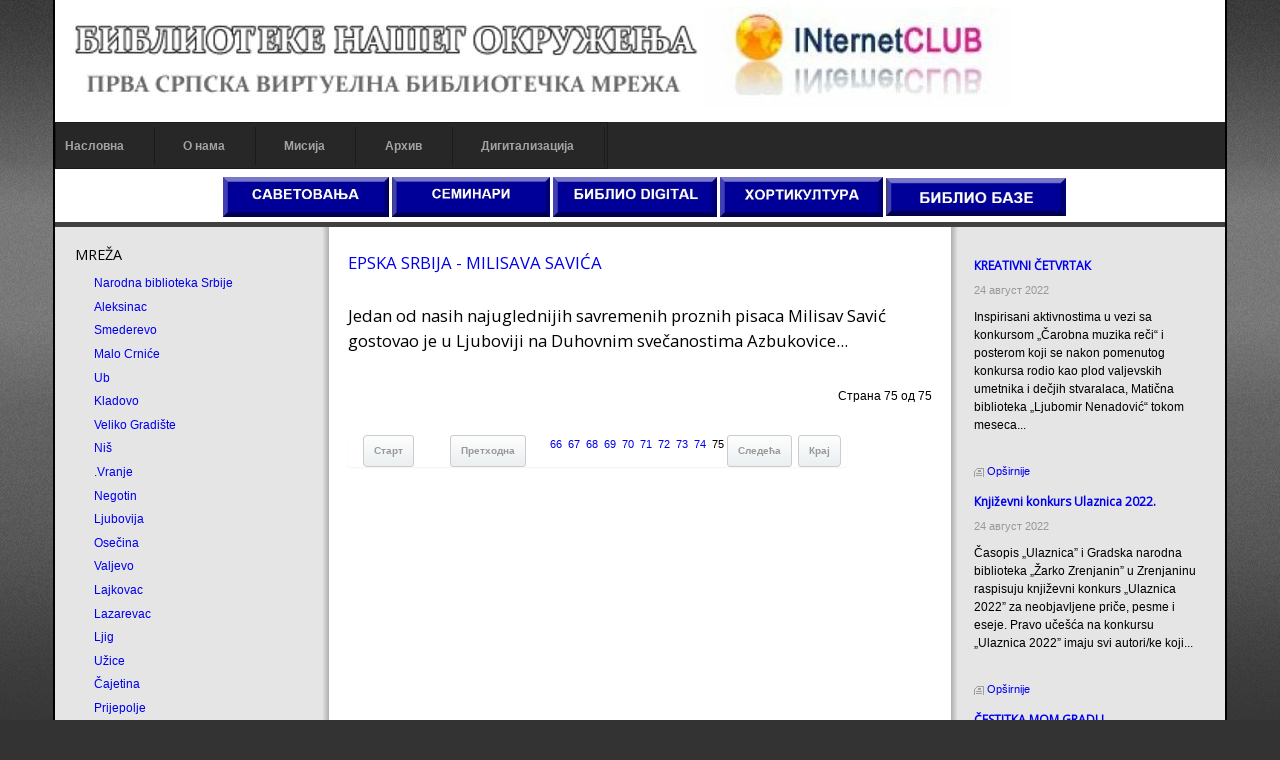

--- FILE ---
content_type: text/html; charset=utf-8
request_url: https://www.biblioteke.org.rs/index.php/o-nama/12-telex-latinica?start=370
body_size: 14088
content:
<!DOCTYPE html>
<!-- jsn_epic_pro 6.0.2 -->
<html lang="sr-rs" dir="ltr">
<head>
	<base href="https://www.biblioteke.org.rs/index.php/o-nama/12-telex-latinica" />
	<meta http-equiv="content-type" content="text/html; charset=utf-8" />
	<meta name="description" content="srbija,ex-jugoslavija,knjige,book,biblioteke,biblioteka,library,bibliotekari, libraryan,citalista,kultura,obrazovanje,ustanove,programi,vesti,riznice,citaoci, pisci, biliotekari,novosti,nagrade,konkursi" />
	<meta name="generator" content="Joomla! - Open Source Content Management" />
	<title>BIBLIOTEKA NAŠEG OKRUŽENJA - Telex latinica</title>
	<link href="/index.php/o-nama/12-telex-latinica?format=feed&amp;type=rss" rel="alternate" type="application/rss+xml" title="RSS 2.0" />
	<link href="/index.php/o-nama/12-telex-latinica?format=feed&amp;type=atom" rel="alternate" type="application/atom+xml" title="Atom 1.0" />
	<link href="/templates/jsn_epic_pro/favicon.ico" rel="shortcut icon" type="image/vnd.microsoft.icon" />
	<link href="https://www.biblioteke.org.rs/index.php/component/search/?Itemid=193&amp;id=12&amp;format=opensearch" rel="search" title="Претрага BIBLIOTEKA NAŠEG OKRUŽENJA" type="application/opensearchdescription+xml" />
	<link href="/plugins/system/jce/css/content.css?badb4208be409b1335b815dde676300e" rel="stylesheet" type="text/css" />
	<link href="/media/jui/css/bootstrap.min.css?6c4304b6abb845f2f5e4dedfa92a754e" rel="stylesheet" type="text/css" />
	<link href="/media/jui/css/bootstrap-responsive.min.css?6c4304b6abb845f2f5e4dedfa92a754e" rel="stylesheet" type="text/css" />
	<link href="/media/jui/css/bootstrap-extended.css?6c4304b6abb845f2f5e4dedfa92a754e" rel="stylesheet" type="text/css" />
	<link href="/plugins/system/jsntplframework/assets/3rd-party/bootstrap/css/bootstrap-frontend.min.css" rel="stylesheet" type="text/css" />
	<link href="/templates/system/css/system.css" rel="stylesheet" type="text/css" />
	<link href="/templates/system/css/general.css" rel="stylesheet" type="text/css" />
	<link href="/templates/jsn_epic_pro/css/template.css" rel="stylesheet" type="text/css" />
	<link href="/templates/jsn_epic_pro/css/template_pro.css" rel="stylesheet" type="text/css" />
	<link href="/templates/jsn_epic_pro/css/colors/grey.css" rel="stylesheet" type="text/css" />
	<link href="/templates/jsn_epic_pro/css/styles/custom.css" rel="stylesheet" type="text/css" />
	<link href="/templates/jsn_epic_pro/css/layouts/jsn_wide.css" rel="stylesheet" type="text/css" />
	<link href="/media/system/css/modal.css?6c4304b6abb845f2f5e4dedfa92a754e" rel="stylesheet" type="text/css" />
	<link href="/modules/mod_news_show_sp2/assets/css/mod_news_show_sp2.css" rel="stylesheet" type="text/css" />
	<link href="/modules/mod_cinch_menu/tmpl/css/flyout.css" rel="stylesheet" type="text/css" />
	<style type="text/css">
	div.jsn-modulecontainer ul.menu-mainmenu ul,
	div.jsn-modulecontainer ul.menu-mainmenu ul li {
		width: 200px;
	}
	div.jsn-modulecontainer ul.menu-mainmenu ul ul {
		margin-left: 199px;
	}
	#jsn-pos-toolbar div.jsn-modulecontainer ul.menu-mainmenu ul ul {
		margin-right: 199px;
		margin-left : auto
	}
	div.jsn-modulecontainer ul.menu-sidemenu ul,
	div.jsn-modulecontainer ul.menu-sidemenu ul li {
		width: 200px;
	}
	div.jsn-modulecontainer ul.menu-sidemenu li ul {
		right: -200px;
	}
	body.jsn-direction-rtl div.jsn-modulecontainer ul.menu-sidemenu li ul {
		left: -200px;
		right: auto;
	}
	div.jsn-modulecontainer ul.menu-sidemenu ul ul {
		margin-left: 199px;
	}	#flyout_menu_99 {
		background: #272727;
	}
	#flyout_menu_99 .ul-wrapper,
	#flyout_menu_99 ul {
		background: #272727;
	}
	#flyout_menu_99 a {
		color: #a3a3a3;
	}
	#flyout_menu_99 .item-wrapper:hover a,
	#flyout_menu_99 li.current > .item-wrapper a,
	#flyout_menu_99 li.opened > .item-wrapper a {
		color: #ffffff;
	}
	#flyout_menu_99 li.open,
	#flyout_menu_99 li:hover {
		background: #000000;
	}

	@media screen and (max-width:767px) {
	#flyout_menu_99 .ul-wrapper,
	#flyout_menu_99 ul {
		width: auto;
	}
	#flyout_menu_99.horizontal ul .menu-link {
		width: auto;
	}
}

@media screen and (min-width:768px) {
	#flyout_menu_99 .ul-wrapper,
	#flyout_menu_99 ul {
		width: 200px;
	}
	#flyout_menu_99.msie6 ul,
	#flyout_menu_99.msie7 ul,
	#flyout_menu_99.msie8 ul {
		width: 200pxpx;
	}
	#flyout_menu_99.horizontal.msie6 .menu-link,
	#flyout_menu_99.horizontal.msie7 .menu-link,
	#flyout_menu_99.horizontal.msie8 .menu-link {
		width: 200pxpx;
	}
	#flyout_menu_99.horizontal.msie6 > li > .item-wrapper,
	#flyout_menu_99.horizontal.msie7 > li > .item-wrapper,
	#flyout_menu_99.horizontal.msie8 > li > .item-wrapper {
		width: 200pxpx;
	}
}
	</style>
	<script type="application/json" class="joomla-script-options new">{"csrf.token":"82b3b1d8eef6e284287ae6bdb66804e7","system.paths":{"root":"","base":""}}</script>
	<script src="/media/jui/js/jquery.min.js?6c4304b6abb845f2f5e4dedfa92a754e" type="text/javascript"></script>
	<script src="/media/jui/js/jquery-noconflict.js?6c4304b6abb845f2f5e4dedfa92a754e" type="text/javascript"></script>
	<script src="/media/jui/js/jquery-migrate.min.js?6c4304b6abb845f2f5e4dedfa92a754e" type="text/javascript"></script>
	<script src="/media/system/js/caption.js?6c4304b6abb845f2f5e4dedfa92a754e" type="text/javascript"></script>
	<script src="/media/system/js/mootools-core.js?6c4304b6abb845f2f5e4dedfa92a754e" type="text/javascript"></script>
	<script src="/media/system/js/core.js?6c4304b6abb845f2f5e4dedfa92a754e" type="text/javascript"></script>
	<script src="/media/system/js/mootools-more.js?6c4304b6abb845f2f5e4dedfa92a754e" type="text/javascript"></script>
	<script src="/media/jui/js/bootstrap.min.js?6c4304b6abb845f2f5e4dedfa92a754e" type="text/javascript"></script>
	<script src="/plugins/system/jsntplframework/assets/joomlashine/js/noconflict.js" type="text/javascript"></script>
	<script src="/plugins/system/jsntplframework/assets/joomlashine/js/utils.js" type="text/javascript"></script>
	<script src="/templates/jsn_epic_pro/js/jsn_template.js" type="text/javascript"></script>
	<script src="/media/system/js/modal.js?6c4304b6abb845f2f5e4dedfa92a754e" type="text/javascript"></script>
	<script src="/modules/mod_news_show_sp2/assets/js/nssp2.js" type="text/javascript"></script>
	<script src="/modules/mod_cinch_menu/tmpl/js/jquery-1.8.2.min.js" type="text/javascript"></script>
	<script src="/modules/mod_cinch_menu/tmpl/js/jquery-noconflict.js" type="text/javascript"></script>
	<script type="text/javascript">
jQuery(window).on('load',  function() {
				new JCaption('img.caption');
			});jQuery(function($) {
			 $('.hasTip').each(function() {
				var title = $(this).attr('title');
				if (title) {
					var parts = title.split('::', 2);
					var mtelement = document.id(this);
					mtelement.store('tip:title', parts[0]);
					mtelement.store('tip:text', parts[1]);
				}
			});
			var JTooltips = new Tips($('.hasTip').get(), {"maxTitleChars": 50,"fixed": false});
		});
				JSNTemplate.initTemplate({
					templatePrefix			: "jsn_epic_pro_",
					templatePath			: "/templates/jsn_epic_pro",
					enableRTL				: 0,
					enableGotopLink			: 1,
					enableMobile			: 0,
					enableMobileMenuSticky	: 1,
					enableDesktopMenuSticky	: 1,
					responsiveLayout		: ["wide"],
					mobileMenuEffect		: "default"
				});
			
		jQuery(function($) {
			SqueezeBox.initialize({});
			initSqueezeBox();
			$(document).on('subform-row-add', initSqueezeBox);

			function initSqueezeBox(event, container)
			{
				SqueezeBox.assign($(container || document).find('a.modal').get(), {
					parse: 'rel'
				});
			}
		});

		window.jModalClose = function () {
			SqueezeBox.close();
		};

		// Add extra modal close functionality for tinyMCE-based editors
		document.onreadystatechange = function () {
			if (document.readyState == 'interactive' && typeof tinyMCE != 'undefined' && tinyMCE)
			{
				if (typeof window.jModalClose_no_tinyMCE === 'undefined')
				{
					window.jModalClose_no_tinyMCE = typeof(jModalClose) == 'function'  ?  jModalClose  :  false;

					jModalClose = function () {
						if (window.jModalClose_no_tinyMCE) window.jModalClose_no_tinyMCE.apply(this, arguments);
						tinyMCE.activeEditor.windowManager.close();
					};
				}

				if (typeof window.SqueezeBoxClose_no_tinyMCE === 'undefined')
				{
					if (typeof(SqueezeBox) == 'undefined')  SqueezeBox = {};
					window.SqueezeBoxClose_no_tinyMCE = typeof(SqueezeBox.close) == 'function'  ?  SqueezeBox.close  :  false;

					SqueezeBox.close = function () {
						if (window.SqueezeBoxClose_no_tinyMCE)  window.SqueezeBoxClose_no_tinyMCE.apply(this, arguments);
						tinyMCE.activeEditor.windowManager.close();
					};
				}
			}
		};
		
	</script>
	<style>
   div.srm_position {display:none !important;}
   ul.srm_ulmenu {display:block !important;}
   @media screen and (max-width:900px)
     {div.srm_position {display:block !important;}
      ul.srm_ulmenu {display:none !important;} }
  </style>

	<!-- html5.js and respond.min.js for IE less than 9 -->
	<!--[if lt IE 9]>
		<script src="http://html5shim.googlecode.com/svn/trunk/html5.js"></script>
		<script src="/plugins/system/jsntplframework/assets/3rd-party/respond/respond.min.js"></script>
	<![endif]-->
	</head>
<body id="jsn-master" class="jsn-textstyle-custom jsn-color-grey jsn-direction-ltr jsn-responsive jsn-desktop jsn-joomla-30  jsn-com-content jsn-view-category jsn-itemid-193">
	<a name="top" id="top"></a>
		<div id="jsn-page" class="container">
			<div id="jsn-header">
			<div id="jsn-logo" class="pull-left">
			<a href="/index.php" title=""><img src="/images/Logo_2022.jpg" alt="" id="jsn-logo-desktop" /></a>			</div>
			<div id="jsn-headerright" class="pull-right">
						</div>
			<div class="clearbreak"></div>
		</div>
		<div id="jsn-body">
					<div id="jsn-menu">
							<div id="jsn-pos-mainmenu">
					<div class=" jsn-modulecontainer"><div class="jsn-modulecontainer_inner"><div class="jsn-modulecontent">
<script type="text/javascript">
jQuery(document).ready(function($){

	var acMenu = $("#flyout_menu_99");
	acMenu.find("a").click(function(){
		if ($(this).attr("target") == '_blank') {
			window.open($(this).attr("href"));
		} else {
			location = $(this).attr("href");
		}
		return false;
	});

	acMenu.find(".item-wrapper").click(function(){
		var li = $(this).parent('li');
		if(li.hasClass("opened")){
			// Close this item and once hide is complete, ensure children are also closed
			li.children(".ul-wrapper").hide(300, function() {
				li.find(".menu-button > img").attr("src", "/modules/mod_cinch_menu/tmpl/images/plus.png");
				li.find("li.opened").removeClass("opened").children(".ul-wrapper").css("display","none");
				li.removeClass("opened");
			});
		}else{
			// Close all siblings (and their children) and open this one
			var openedLi = li.siblings("li.opened");
			openedLi.find(".item-wrapper > .menu-button > img").attr("src", "/modules/mod_cinch_menu/tmpl/images/plus.png");
			openedLi.find("li.opened .ul-wrapper").css("display","none");
			openedLi.find("li.opened").removeClass("opened");
			openedLi.children(".ul-wrapper").hide(300, function () {
				openedLi.removeClass('opened');
			});
			li.addClass("opened");
			li.children(".item-wrapper").children(".menu-button").children("img").attr("src", "/modules/mod_cinch_menu/tmpl/images/minus.png");
			li.children(".ul-wrapper").show(300);
		}
		return false;
	});
	$("body").click(function(){
		$(".flyout-menu .opened").removeClass("opened");
		$(".flyout-menu .ul-wrapper").hide(300);
		$(".flyout-menu .menu-button > img").attr("src", "/modules/mod_cinch_menu/tmpl/images/plus.png");
	});
});
</script>
<!--[if lte IE 6]><ul class="flyout-menu horizontal flyout-right text-left button-right msie6" id="flyout_menu_99"><![endif]-->
<!--[if IE 7]><ul class="flyout-menu horizontal flyout-right text-left button-right msie7" id="flyout_menu_99"><![endif]-->
<!--[if IE 8]><ul class="flyout-menu horizontal flyout-right text-left button-right msie8" id="flyout_menu_99"><![endif]-->
<!--[if IE 9]><ul class="flyout-menu horizontal flyout-right text-left button-right msie9" id="flyout_menu_99"><![endif]-->
<!--[if gt IE 9]><!--><ul class="flyout-menu horizontal flyout-right text-left button-right" id="flyout_menu_99"><!--<![endif]-->
	<li class='first'>
		<div class='item-wrapper'>
			<div class='menu-link'><a href='/index.php'>Насловна</a></div>
			<div style='clear:both;'></div>
		</div>
	</li>
	<li>
		<div class='item-wrapper'>
			<div class='menu-link'><a href='/index.php/o-nama?filter_tag[0]='>О нама</a></div>
			<div style='clear:both;'></div>
		</div>
	</li>
	<li>
		<div class='item-wrapper'>
			<div class='menu-link'><a href='/index.php/2017-11-04-23-43-39?filter_tag[0]='>Мисија</a></div>
			<div style='clear:both;'></div>
		</div>
	</li>
	<li>
		<div class='item-wrapper'>
			<div class='menu-link'><a href='/index.php/rhiv'>Архив</a></div>
			<div style='clear:both;'></div>
		</div>
	</li>
	<li class='last'>
		<div class='item-wrapper'>
			<div class='menu-link'><a onclick="window.open(this.href,'targetWindow','toolbar=no,location=no,status=no,menubar=no,scrollbars=yes,resizable=yes');return false;" href='http://www.digitalizacija.rs'>Дигитализација</a></div>
			<div style='clear:both;'></div>
		</div>

<div class="clearbreak"></div></div></div></div>
				</div>
						            <div class="clearbreak"></div>
			</div>
					<div id="jsn-content-top" class="">
				<div id="jsn-promo" class="row-fluid">
			                    <div id="jsn-pos-promo" class="span12 order1 ">
                        <div class=" jsn-modulecontainer"><div class="jsn-modulecontainer_inner"><div><div><div class="jsn-modulecontent">
<div  >
	<p style="text-align: center;">&nbsp; &nbsp;<a href="http://www.biblioteke.org/index.php/skupovi"><img src="/images/115.jpg" alt="" width="166" height="40" /></a>&nbsp;<a href="https://www.internet.edu.rs/index.php/2-uncategorised/166-s-rucni-s-up-digi-lni-r-sursi-vnih-bibli"><img src="/images/113.jpg" alt="113.jpg" width="158" height="40" /></a>&nbsp;<a href="/index.php/2-uncategorised/1621-digi-ln-bibli-n-s-r-z"><img src="/images/116.jpg" alt="" width="164" height="40" /></a>&nbsp;<a href="https://hortikulturna.biblioteka.org.rs/index.php/2018-03-22-14-32-27"><img src="/images/114.jpg" alt="" width="163" height="40" /></a><a href="http://hortikulturna.biblioteka.org.rs/index.php/2018-03-22-14-31-12"></a>&nbsp;<a href="/index.php/22-l-g"><img src="/images/112.jpg" alt="" width="180" height="40" /></a></p></div><div class="clearbreak"></div></div></div></div></div></div>
                    </div>
								<div class="clearbreak"></div>
				</div>
						</div>
					<div id="jsn-content" class="jsn-hasleft jsn-hasright ">
				<div id="jsn-content_inner"><div id="jsn-content_inner1"><div id="jsn-content_inner2"><div id="jsn-content_inner3"><div id="jsn-content_inner4"><div id="jsn-content_inner5"><div id="jsn-content_inner6"><div id="jsn-content_inner7" class="row-fluid">
						<div id="jsn-maincontent" class="span6 order2 offset3 row-fluid">
					<div id="jsn-maincontent_inner"><div id="jsn-maincontent_inner1"><div id="jsn-maincontent_inner2"><div id="jsn-maincontent_inner3"><div id="jsn-maincontent_inner4">
								<div id="jsn-centercol" class="span12 order1 "><div id="jsn-centercol_inner">
									<div id="jsn-mainbody-content" class=" jsn-hasmainbody">
											<div id="jsn-mainbody">
										<div id="system-message-container">
	</div>

										<div class="blog">
		
		
		
		
		
							<div class="items-leading clearfix">
									<div class="leading-0">
									<div class="page-header">
					<h2 itemprop="name">
									<a href="/index.php/o-nama/12-telex-latinica/46-epska-srbija-milisava-savica-2" itemprop="url">
						EPSKA SRBIJA - MILISAVA SAVIĆA					</a>
							</h2>
		
		
		
			</div>
	<div class="jsn-article-toolbar">
		
	
		
<div class="icons">
	
		
	</div>
	<div class="clearfix"></div>
	</div>
	

<div>
	<h2>
		Jedan od nasih najuglednijih savremenih proznih pisaca Milisav Savić gostovao je u Ljuboviji na Duhovnim svečanostima Azbukovice...</h2>
</div>
 


					</div>
											</div><!-- end items-leading -->
			
		
		
		
						<div class="pagination">
						<p class="counter pull-right"> Страна 75 од 75 </p>
						<ul class="jsn-pagination"><li>&nbsp;<a href="/index.php/o-nama/12-telex-latinica?start=0" title="Старт">Старт</a>&nbsp;</li><li>&nbsp;<a href="/index.php/o-nama/12-telex-latinica?start=365" title="Претходна">Претходна</a>&nbsp;</li>&nbsp;<a href="/index.php/o-nama/12-telex-latinica?start=325" title="66">66</a>&nbsp;&nbsp;<a href="/index.php/o-nama/12-telex-latinica?start=330" title="67">67</a>&nbsp;&nbsp;<a href="/index.php/o-nama/12-telex-latinica?start=335" title="68">68</a>&nbsp;&nbsp;<a href="/index.php/o-nama/12-telex-latinica?start=340" title="69">69</a>&nbsp;&nbsp;<a href="/index.php/o-nama/12-telex-latinica?start=345" title="70">70</a>&nbsp;&nbsp;<a href="/index.php/o-nama/12-telex-latinica?start=350" title="71">71</a>&nbsp;&nbsp;<a href="/index.php/o-nama/12-telex-latinica?start=355" title="72">72</a>&nbsp;&nbsp;<a href="/index.php/o-nama/12-telex-latinica?start=360" title="73">73</a>&nbsp;&nbsp;<a href="/index.php/o-nama/12-telex-latinica?start=365" title="74">74</a>&nbsp;&nbsp;<span>75</span>&nbsp;<li>&nbsp;<span>Следећа</span>&nbsp;</li><li>&nbsp;<span>Крај</span>&nbsp;</li></ul> </div>
	</div>
									</div>
										</div>
		        				</div></div> <!-- end centercol -->
        				</div></div></div></div></div></div> <!-- end jsn-maincontent -->
							<div id="jsn-leftsidecontent" class="span3 order1 offset-9">
						<div id="jsn-leftsidecontent_inner">
							<div id="jsn-pos-left">
								<div class="_menu jsn-modulecontainer"><div class="jsn-modulecontainer_inner"><div><div><h3 class="jsn-moduletitle"><span class="jsn-moduleicon">MREŽA</span></h3><div class="jsn-modulecontent"><ul class="nav menu mod-list srm_ulmenu">
<li class="item-153"><a href="https://www.nb.rs/" target="_blank" rel="noopener noreferrer">Narodna biblioteka Srbije</a></li><li class="item-216"><a href="https://www.bibliotekaaleksinac.rs/index.php" target="_blank" rel="noopener noreferrer">Aleksinac</a></li><li class="item-157"><a href="http://www.biblioteka-smederevo.org.rs/" target="_blank" rel="noopener noreferrer">Smederevo</a></li><li class="item-158"><a href="http://www.bsmmc.rs/" target="_blank" rel="noopener noreferrer">Malo Crniće</a></li><li class="item-154"><a href="https://bibliotekaub.rs/" target="_blank" rel="noopener noreferrer">Ub</a></li><li class="item-160"><a href="http://www.bibliotekanegotin.org.rs/" target="_blank" rel="noopener noreferrer">Kladovo</a></li><li class="item-156"><a href="http://bibliotekavg.com/" target="_blank" rel="noopener noreferrer">Veliko Gradište</a></li><li class="item-155"><a href="http://www.nbss.rs/" target="_blank" rel="noopener noreferrer">Niš</a></li><li class="item-210"><a href="http://www.bibliotekavranje.rs/" >.Vranje</a></li><li class="item-159"><a href="http://www.bibliotekanegotin.org.rs/" target="_blank" rel="noopener noreferrer">Negotin</a></li><li class="item-161"><a href="http://www.biblioteka-ljubovija.org.rs/" target="_blank" rel="noopener noreferrer">Ljubovija</a></li><li class="item-162"><a href="http://biblioteka-osecina.org/" target="_blank" rel="noopener noreferrer">Osečina</a></li><li class="item-163"><a href="https://bibliotekavaljevo.rs/" target="_blank" rel="noopener noreferrer">Valjevo</a></li><li class="item-164"><a href="http://www.gbl.org.rs/" target="_blank" rel="noopener noreferrer">Lajkovac</a></li><li class="item-190"><a href="http://bibliotekalazarevac.org/" target="_blank" rel="noopener noreferrer">Lazarevac</a></li><li class="item-165"><a href="http://www.bibliotekaljig.org.rs/" target="_blank" rel="noopener noreferrer">Ljig</a></li><li class="item-167"><a href="http://www.biblioteka-uzice.rs/" target="_blank" rel="noopener noreferrer">Užice</a></li><li class="item-168"><a href="http://www.bibliotekacajetina.org.rs/" target="_blank" rel="noopener noreferrer">Čajetina</a></li><li class="item-213"><a href="http://biblioteka-prijepolje.rs/?lang=hr" target="_blank" rel="noopener noreferrer">Prijepolje </a></li><li class="item-170"><a href="http://www.bms.ns.ac.rs/bms109.htm" target="_blank" rel="noopener noreferrer">Biblioteka matice srpske</a></li><li class="item-171"><a href="http://www.subiblioteka.rs/" target="_blank" rel="noopener noreferrer">Subotica</a></li><li class="item-173"><a href="http://www.zrbiblio.rs/" target="_blank" rel="noopener noreferrer">Zrenjanin</a></li><li class="item-175"><a href="https://bibliotekamuzejodzaci.org.rs/" target="_blank" rel="noopener noreferrer">Odžaci</a></li><li class="item-176"><a href="http://www.bibliotekaindjija.rs/" target="_blank" rel="noopener noreferrer">Inđija</a></li><li class="item-208"><a href="http://bibliotekapazova.rs/index.php" >Stara Pazova</a></li><li class="item-174"><a href="https://www.bibliotekaapatin.rs/" target="_blank" rel="noopener noreferrer">Apatin</a></li><li class="item-177"><a href="http://www.bgb.rs/" target="_blank" rel="noopener noreferrer">Biblioteka grada Beograda</a></li><li class="item-183"><a href="http://www.bgb.rs/index.php/2011-12-21-23-34-27" target="_blank" rel="noopener noreferrer">Sopot</a></li><li class="item-182"><a href="http://www.bgb.rs/index.php/2011-11-14-21-25-35" target="_blank" rel="noopener noreferrer">Mladenovac</a></li><li class="item-187"><a href="http://www.bgb.rs/index.php/2011-11-14-21-24-26" target="_blank" rel="noopener noreferrer">Grocka</a></li><li class="item-185"><a href="http://www.bgb.rs/index.php/2011-11-14-21-26-05" target="_blank" rel="noopener noreferrer">Rakovica</a></li><li class="item-184"><a href="http://www.bgb.rs/index.php/2011-11-14-21-23-33" target="_blank" rel="noopener noreferrer">Barajevo</a></li><li class="item-178"><a href="http://www.bgb.rs/index.php/2011-12-21-23-34-57" target="_blank" rel="noopener noreferrer">Stari grad</a></li><li class="item-181"><a href="http://www.bgb.rs/index.php/2011-11-14-21-26-19" target="_blank" rel="noopener noreferrer">Savski Venac</a></li><li class="item-180"><a href="http://www.bgb.rs/index.php/2011-11-14-21-23-57" target="_blank" rel="noopener noreferrer">Voždovac</a></li><li class="item-186"><a href="http://www.bgb.rs/index.php/2011-12-21-23-35-34" target="_blank" rel="noopener noreferrer">Čukarica</a></li><li class="item-179"><a href="http://www.bgb.rs/index.php/2011-11-14-21-24-10" target="_blank" rel="noopener noreferrer">Vračar</a></li><li class="item-191"><a href="http://www.bgb.rs/index.php/2011-11-14-21-25-49" target="_blank" rel="noopener noreferrer">Novi Beograd</a></li><li class="item-188"><a href="http://www.bgb.rs/index.php/2011-11-14-21-25-03" target="_blank" rel="noopener noreferrer">Zvezdara</a></li><li class="item-189"><a href="http://www.bgb.rs/index.php/2011-11-14-21-25-03" target="_blank" rel="noopener noreferrer">Zemun</a></li></ul>

<div class="srm_position" style="position:fixed; top:3px; left:3px; opacity:1;">
<select id="srm_select_list" size="1" style="margin-bottom:0; padding:5px; font-size:2em; max-width:95%; height:auto;" onchange="var e=document.getElementById('srm_select_list'); window.location.href=e.options[e.selectedIndex].value">
<option value="https://www.nb.rs/">Narodna biblioteka Srbije</option>
<option value="https://www.bibliotekaaleksinac.rs/index.php">Aleksinac</option>
<option value="http://www.biblioteka-smederevo.org.rs/">Smederevo</option>
<option value="http://www.bsmmc.rs/">Malo Crniće</option>
<option value="https://bibliotekaub.rs/">Ub</option>
<option value="http://www.bibliotekanegotin.org.rs/">Kladovo</option>
<option value="http://bibliotekavg.com/">Veliko Gradište</option>
<option value="http://www.nbss.rs/">Niš</option>
<option value="http://www.bibliotekavranje.rs/">.Vranje</option>
<option value="http://www.bibliotekanegotin.org.rs/">Negotin</option>
<option value="http://www.biblioteka-ljubovija.org.rs/">Ljubovija</option>
<option value="http://biblioteka-osecina.org/">Osečina</option>
<option value="https://bibliotekavaljevo.rs/">Valjevo</option>
<option value="http://www.gbl.org.rs/">Lajkovac</option>
<option value="http://bibliotekalazarevac.org/">Lazarevac</option>
<option value="http://www.bibliotekaljig.org.rs/">Ljig</option>
<option value="http://www.biblioteka-uzice.rs/">Užice</option>
<option value="http://www.bibliotekacajetina.org.rs/">Čajetina</option>
<option value="http://biblioteka-prijepolje.rs/?lang=hr">Prijepolje </option>
<option value="http://www.bms.ns.ac.rs/bms109.htm">Biblioteka matice srpske</option>
<option value="http://www.subiblioteka.rs/">Subotica</option>
<option value="http://www.zrbiblio.rs/">Zrenjanin</option>
<option value="https://bibliotekamuzejodzaci.org.rs/">Odžaci</option>
<option value="http://www.bibliotekaindjija.rs/">Inđija</option>
<option value="http://bibliotekapazova.rs/index.php">Stara Pazova</option>
<option value="https://www.bibliotekaapatin.rs/">Apatin</option>
<option value="http://www.bgb.rs/">Biblioteka grada Beograda</option>
<option value="http://www.bgb.rs/index.php/2011-12-21-23-34-27">Sopot</option>
<option value="http://www.bgb.rs/index.php/2011-11-14-21-25-35">Mladenovac</option>
<option value="http://www.bgb.rs/index.php/2011-11-14-21-24-26">Grocka</option>
<option value="http://www.bgb.rs/index.php/2011-11-14-21-26-05">Rakovica</option>
<option value="http://www.bgb.rs/index.php/2011-11-14-21-23-33">Barajevo</option>
<option value="http://www.bgb.rs/index.php/2011-12-21-23-34-57">Stari grad</option>
<option value="http://www.bgb.rs/index.php/2011-11-14-21-26-19">Savski Venac</option>
<option value="http://www.bgb.rs/index.php/2011-11-14-21-23-57">Voždovac</option>
<option value="http://www.bgb.rs/index.php/2011-12-21-23-35-34">Čukarica</option>
<option value="http://www.bgb.rs/index.php/2011-11-14-21-24-10">Vračar</option>
<option value="http://www.bgb.rs/index.php/2011-11-14-21-25-49">Novi Beograd</option>
<option value="http://www.bgb.rs/index.php/2011-11-14-21-25-03">Zvezdara</option>
<option value="http://www.bgb.rs/index.php/2011-11-14-21-25-03">Zemun</option></select></div><div class="clearbreak"></div></div></div></div></div></div><div class=" jsn-modulecontainer"><div class="jsn-modulecontainer_inner"><div><div><h3 class="jsn-moduletitle"><span class="jsn-moduleicon">MEDIA PRESS</span></h3><div class="jsn-modulecontent">
<div  >
	<p style="text-align: left;"><a href="/index.php/2-uncategorised/36-ci-nic-citaonica"><img src="/images/press.jpg" alt="" width="150" height="66" /></a></p>
<p>&nbsp;</p></div><div class="clearbreak"></div></div></div></div></div></div><div class=" jsn-modulecontainer"><div class="jsn-modulecontainer_inner"><div><div><div class="jsn-modulecontent">	<div class="search">
		<form action="/index.php/o-nama" method="post" class="form-inline">
			<label for="mod-search-searchword" class="element-invisible">тражи...</label> <input name="searchword" id="mod-search-searchword" maxlength="200"  class="inputbox search-query" type="text" size="0" value="тражи..."  onblur="if (this.value=='') this.value='тражи...';" onfocus="if (this.value=='тражи...') this.value='';" />			<input type="hidden" name="task" value="search" />
			<input type="hidden" name="option" value="com_search" />
			<input type="hidden" name="Itemid" value="193" />
		</form>
	</div>

<div class="clearbreak"></div></div></div></div></div></div>
							</div>
						</div>
					</div>
							<div id="jsn-rightsidecontent" class="span3 order3 ">
						<div id="jsn-rightsidecontent_inner">
							<div id="jsn-pos-right">
								<div class=" jsn-modulecontainer"><div class="jsn-modulecontainer_inner"><div><div><div class="jsn-modulecontent"><div id="ns2-100" class="nssp2 ns2-100">
	<div class="ns2-wrap">
					<div class="ns2-art-wrap  nssp2-animation   ">			
				<div class="ns2-art-pages">
									<div class="ns2-page">
						<div class="ns2-page-inner">
													<div class="ns2-row ns2-first ns2-odd">
								<div class="ns2-row-inner">
																										<div class="ns2-column flt-left col-1">
										<div style="padding:3px 3px 3px 3px">
											<div class="ns2-inner">
																								
											
																								
												
																									<h4 class="ns2-title">
																													<a href="/index.php/o-nama/12-telex-latinica/1917-reativni-cetvrta">
															
															КREATIVNI ČETVRTAК																													</a>
															
													</h4>
																								
																									<div class="ns2-tools">
														
																											
														
																													<div class="ns2-created">
																																24 август 2022															</div>
																											</div>
													
															
												
												
																									<p class="ns2-introtext">Inspirisani aktivnostima u vezi sa konkursom „Čarobna muzika reči“ i posterom koji se nakon pomenutog konkursa rodio kao plod valjevskih umetnika i dečjih stvaralaca, Matična biblioteka „Ljubomir Nenadović“ tokom meseca...</p>								
																								
												<div class="ns2-social">
													<span class="ns2-share-icon"><div class="fb-like" data-href="https://www.biblioteke.org.rs/index.php/o-nama/12-telex-latinica/1917-reativni-cetvrta/o-nama" data-send="false" data-layout="button_count" data-width="80" data-show-faces="false"></div></span>												</div>
												
																								
																				
												
																									<div class="ns2-links">
																					
														
																													<a class="ns2-readmore" href="/index.php/o-nama/12-telex-latinica/1917-reativni-cetvrta"><span>Opširnije</span></a>
																											</div>
																								<div style="clear:both"></div>
												
											</div>
										</div>
									</div>
																									<div style="clear:both"></div>
							</div>
							<div style="clear:both"></div>
							</div>
													<div class="ns2-row  ns2-even">
								<div class="ns2-row-inner">
																										<div class="ns2-column flt-left col-1">
										<div style="padding:3px 3px 3px 3px">
											<div class="ns2-inner">
																								
											
																								
												
																									<h4 class="ns2-title">
																													<a href="/index.php/o-nama/12-telex-latinica/1916-njizevni-konkurs-ulaznica-2022">
															
															Кnjiževni konkurs Ulaznica 2022.																													</a>
															
													</h4>
																								
																									<div class="ns2-tools">
														
																											
														
																													<div class="ns2-created">
																																24 август 2022															</div>
																											</div>
													
															
												
												
																									<p class="ns2-introtext">Časopis „Ulaznica” i Gradska narodna biblioteka „Žarko Zrenjanin” u Zrenjaninu raspisuju književni konkurs „Ulaznica 2022” za neobjavljene priče, pesme i eseje.

Pravo učešća na konkursu „Ulaznica 2022” imaju svi autori/ke koji...</p>								
																								
												<div class="ns2-social">
													<span class="ns2-share-icon"><div class="fb-like" data-href="https://www.biblioteke.org.rs/index.php/o-nama/12-telex-latinica/1916-njizevni-konkurs-ulaznica-2022/o-nama" data-send="false" data-layout="button_count" data-width="80" data-show-faces="false"></div></span>												</div>
												
																								
																				
												
																									<div class="ns2-links">
																					
														
																													<a class="ns2-readmore" href="/index.php/o-nama/12-telex-latinica/1916-njizevni-konkurs-ulaznica-2022"><span>Opširnije</span></a>
																											</div>
																								<div style="clear:both"></div>
												
											</div>
										</div>
									</div>
																									<div style="clear:both"></div>
							</div>
							<div style="clear:both"></div>
							</div>
													<div class="ns2-row  ns2-odd">
								<div class="ns2-row-inner">
																										<div class="ns2-column flt-left col-1">
										<div style="padding:3px 3px 3px 3px">
											<div class="ns2-inner">
																								
											
																								
												
																									<h4 class="ns2-title">
																													<a href="/index.php/o-nama/12-telex-latinica/1915-cestit-a-mom-gradu">
															
															ČESTITКA MOM GRADU																													</a>
															
													</h4>
																								
																									<div class="ns2-tools">
														
																											
														
																													<div class="ns2-created">
																																24 август 2022															</div>
																											</div>
													
															
												
												
																									<p class="ns2-introtext">Dan opštine Prijepolje, 7. jul, u Biblioteci „Vuk Кaradžić“ obeležen je sa najmlađim sugrađanima – predškolcima i osnovcima. Učenici drugog razreda OŠ „Vladimir Perić Valter“ učestvovali su u radionici „Programiranje...</p>								
																								
												<div class="ns2-social">
													<span class="ns2-share-icon"><div class="fb-like" data-href="https://www.biblioteke.org.rs/index.php/o-nama/12-telex-latinica/1915-cestit-a-mom-gradu/o-nama" data-send="false" data-layout="button_count" data-width="80" data-show-faces="false"></div></span>												</div>
												
																								
																				
												
																									<div class="ns2-links">
																					
														
																													<a class="ns2-readmore" href="/index.php/o-nama/12-telex-latinica/1915-cestit-a-mom-gradu"><span>Opširnije</span></a>
																											</div>
																								<div style="clear:both"></div>
												
											</div>
										</div>
									</div>
																									<div style="clear:both"></div>
							</div>
							<div style="clear:both"></div>
							</div>
													<div class="ns2-row  ns2-even">
								<div class="ns2-row-inner">
																										<div class="ns2-column flt-left col-1">
										<div style="padding:3px 3px 3px 3px">
											<div class="ns2-inner">
																								
											
																								
												
																									<h4 class="ns2-title">
																													<a href="/index.php/o-nama/12-telex-latinica/1870-rezultati-33-haiku-konkursa">
															
															REZULTATI 33. HAIKU KONKURSA																													</a>
															
													</h4>
																								
																									<div class="ns2-tools">
														
																											
														
																													<div class="ns2-created">
																																03 јул 2022															</div>
																											</div>
													
															
												
												
																									<p class="ns2-introtext">NAGRAĐENI HAIKU CIKLUS
Džudović Radoslav, Kosjerić I NAGRADA - Božić Jovanka, Valjevo Traži više odonog što u kljunu nosi-crna vrana. II NAGRADA - Radenković Boško, Babušnica Marama popi,Ko zvezde svetle suze,I,...</p>								
																								
												<div class="ns2-social">
													<span class="ns2-share-icon"><div class="fb-like" data-href="https://www.biblioteke.org.rs/index.php/o-nama/12-telex-latinica/1870-rezultati-33-haiku-konkursa/o-nama" data-send="false" data-layout="button_count" data-width="80" data-show-faces="false"></div></span>												</div>
												
																								
																				
												
																									<div class="ns2-links">
																					
														
																													<a class="ns2-readmore" href="/index.php/o-nama/12-telex-latinica/1870-rezultati-33-haiku-konkursa"><span>Opširnije</span></a>
																											</div>
																								<div style="clear:both"></div>
												
											</div>
										</div>
									</div>
																									<div style="clear:both"></div>
							</div>
							<div style="clear:both"></div>
							</div>
													<div class="ns2-row  ns2-odd">
								<div class="ns2-row-inner">
																										<div class="ns2-column flt-left col-1">
										<div style="padding:3px 3px 3px 3px">
											<div class="ns2-inner">
																								
											
																								
												
																									<h4 class="ns2-title">
																													<a href="/index.php/o-nama/12-telex-latinica/1869-nagradjene-pesme-na-konkursu-vidovdanski-cvet-2022">
															
															NAGRAĐENE PESME NA KONKURSU „VIDOVDANSKI CVET 2022“																													</a>
															
													</h4>
																								
																									<div class="ns2-tools">
														
																											
														
																													<div class="ns2-created">
																																03 јул 2022															</div>
																											</div>
													
															
												
												
																									<p class="ns2-introtext">Prva nagrada
Koraci
Jovana Aksentijević
Ljuljaci, opština Knić
 
Druga nagrada
VIDOVICA
šifra: bukvarsnohvatica
Nenad Ž. Milošević
Požarevac
 
Treća nagrada
NEDOSTOJNA
 ŠIFRA: „ANDREJ“
 Dragana Albijanić,
Subotica</p>								
																								
												<div class="ns2-social">
													<span class="ns2-share-icon"><div class="fb-like" data-href="https://www.biblioteke.org.rs/index.php/o-nama/12-telex-latinica/1869-nagradjene-pesme-na-konkursu-vidovdanski-cvet-2022/o-nama" data-send="false" data-layout="button_count" data-width="80" data-show-faces="false"></div></span>												</div>
												
																								
																				
												
																									<div class="ns2-links">
																					
														
																													<a class="ns2-readmore" href="/index.php/o-nama/12-telex-latinica/1869-nagradjene-pesme-na-konkursu-vidovdanski-cvet-2022"><span>Opširnije</span></a>
																											</div>
																								<div style="clear:both"></div>
												
											</div>
										</div>
									</div>
																									<div style="clear:both"></div>
							</div>
							<div style="clear:both"></div>
							</div>
													<div class="ns2-row  ns2-even">
								<div class="ns2-row-inner">
																										<div class="ns2-column flt-left col-1">
										<div style="padding:3px 3px 3px 3px">
											<div class="ns2-inner">
																								
											
																								
												
																									<h4 class="ns2-title">
																													<a href="/index.php/o-nama/12-telex-latinica/1868-poetika-mise-stanisavljevica">
															
															Poetika Miše Stanisavljevića																													</a>
															
													</h4>
																								
																									<div class="ns2-tools">
														
																											
														
																													<div class="ns2-created">
																																03 јул 2022															</div>
																											</div>
													
															
												
												
																									<p class="ns2-introtext">U Narodnoj biblioteci Užice biće održan stručni skup „Nezgodni suglasnički sklopovi – o poetici otpora Miodraga Miše Stanisavljevića”. 
Deset učesnika skupa baviće se različitim aspektima dela ovog važnog pesnika, dramskog...</p>								
																								
												<div class="ns2-social">
													<span class="ns2-share-icon"><div class="fb-like" data-href="https://www.biblioteke.org.rs/index.php/o-nama/12-telex-latinica/1868-poetika-mise-stanisavljevica/o-nama" data-send="false" data-layout="button_count" data-width="80" data-show-faces="false"></div></span>												</div>
												
																								
																				
												
																									<div class="ns2-links">
																					
														
																													<a class="ns2-readmore" href="/index.php/o-nama/12-telex-latinica/1868-poetika-mise-stanisavljevica"><span>Opširnije</span></a>
																											</div>
																								<div style="clear:both"></div>
												
											</div>
										</div>
									</div>
																									<div style="clear:both"></div>
							</div>
							<div style="clear:both"></div>
							</div>
													<div class="ns2-row  ns2-odd">
								<div class="ns2-row-inner">
																										<div class="ns2-column flt-left col-1">
										<div style="padding:3px 3px 3px 3px">
											<div class="ns2-inner">
																								
											
																								
												
																									<h4 class="ns2-title">
																													<a href="/index.php/o-nama/12-telex-latinica/1856-crkveni-praznici-osvecenje-vremena">
															
															„Crkveni praznici – osvećenje vremena“																													</a>
															
													</h4>
																								
																									<div class="ns2-tools">
														
																											
														
																													<div class="ns2-created">
																																24 јун 2022															</div>
																											</div>
													
															
												
												
																									<p class="ns2-introtext">U Narodnoj biblioteci „Stevan Sremac“  Niš,  predstavljena knjiga „Crkveni praznici – osvećenje vremena“, profesora bogoslovije protojereja Bobana Stojkovića.Кako navodi autor u predgovoru „tekstovi su nastali kao plod pripreme...</p>								
																								
												<div class="ns2-social">
													<span class="ns2-share-icon"><div class="fb-like" data-href="https://www.biblioteke.org.rs/index.php/o-nama/12-telex-latinica/1856-crkveni-praznici-osvecenje-vremena/o-nama" data-send="false" data-layout="button_count" data-width="80" data-show-faces="false"></div></span>												</div>
												
																								
																				
												
																									<div class="ns2-links">
																					
														
																													<a class="ns2-readmore" href="/index.php/o-nama/12-telex-latinica/1856-crkveni-praznici-osvecenje-vremena"><span>Opširnije</span></a>
																											</div>
																								<div style="clear:both"></div>
												
											</div>
										</div>
									</div>
																									<div style="clear:both"></div>
							</div>
							<div style="clear:both"></div>
							</div>
													<div class="ns2-row  ns2-even">
								<div class="ns2-row-inner">
																										<div class="ns2-column flt-left col-1">
										<div style="padding:3px 3px 3px 3px">
											<div class="ns2-inner">
																								
											
																								
												
																									<h4 class="ns2-title">
																													<a href="/index.php/o-nama/12-telex-latinica/1855-oda-sunco-retu">
															
															ODA SUNCOКRETU																													</a>
															
													</h4>
																								
																									<div class="ns2-tools">
														
																											
														
																													<div class="ns2-created">
																																24 јун 2022															</div>
																											</div>
													
															
												
												
																									<p class="ns2-introtext">Žiri Кonkursa „Oda suncokretu“, koji su raspisali Centar za kulturu Opštine Malo Crniće i Biblioteka „Srboljub Mitić“, Malo Crniće, za najlepšu pesmu o suncokretu, a u okviru manifestacije „Dani suncokreta...</p>								
																								
												<div class="ns2-social">
													<span class="ns2-share-icon"><div class="fb-like" data-href="https://www.biblioteke.org.rs/index.php/o-nama/12-telex-latinica/1855-oda-sunco-retu/o-nama" data-send="false" data-layout="button_count" data-width="80" data-show-faces="false"></div></span>												</div>
												
																								
																				
												
																									<div class="ns2-links">
																					
														
																													<a class="ns2-readmore" href="/index.php/o-nama/12-telex-latinica/1855-oda-sunco-retu"><span>Opširnije</span></a>
																											</div>
																								<div style="clear:both"></div>
												
											</div>
										</div>
									</div>
																									<div style="clear:both"></div>
							</div>
							<div style="clear:both"></div>
							</div>
													<div class="ns2-row  ns2-odd">
								<div class="ns2-row-inner">
																										<div class="ns2-column flt-left col-1">
										<div style="padding:3px 3px 3px 3px">
											<div class="ns2-inner">
																								
											
																								
												
																									<h4 class="ns2-title">
																													<a href="/index.php/o-nama/12-telex-latinica/1844-raspisan-knjizevni-konkurs-ulaznica-2022">
															
															Raspisan Književni konkurs &quot;Ulaznica 2022&quot;																													</a>
															
													</h4>
																								
																									<div class="ns2-tools">
														
																											
														
																													<div class="ns2-created">
																																13 јун 2022															</div>
																											</div>
													
															
												
												
																									<p class="ns2-introtext">Časopis „Ulaznica” i Gradska narodna biblioteka „Žarko Zrenjanin” u Zrenjaninu raspisuju književni konkurs „Ulaznica 2022” za neobjavljene priče, pesme i eseje.
Pravo učešća na konkursu „Ulaznica 2022” imaju svi autori/ke koji...</p>								
																								
												<div class="ns2-social">
													<span class="ns2-share-icon"><div class="fb-like" data-href="https://www.biblioteke.org.rs/index.php/o-nama/12-telex-latinica/1844-raspisan-knjizevni-konkurs-ulaznica-2022/o-nama" data-send="false" data-layout="button_count" data-width="80" data-show-faces="false"></div></span>												</div>
												
																								
																				
												
																									<div class="ns2-links">
																					
														
																													<a class="ns2-readmore" href="/index.php/o-nama/12-telex-latinica/1844-raspisan-knjizevni-konkurs-ulaznica-2022"><span>Opširnije</span></a>
																											</div>
																								<div style="clear:both"></div>
												
											</div>
										</div>
									</div>
																									<div style="clear:both"></div>
							</div>
							<div style="clear:both"></div>
							</div>
													<div class="ns2-row  ns2-even">
								<div class="ns2-row-inner">
																										<div class="ns2-column flt-left col-1">
										<div style="padding:3px 3px 3px 3px">
											<div class="ns2-inner">
																								
											
																								
												
																									<h4 class="ns2-title">
																													<a href="/index.php/o-nama/12-telex-latinica/1843-digitalna-bibliote-a-prijepolje-na-novoj-adresi">
															
															DIGITALNA BIBLIOTEКA PRIJEPOLJE NA NOVOJ ADRESI																													</a>
															
													</h4>
																								
																									<div class="ns2-tools">
														
																											
														
																													<div class="ns2-created">
																																13 јун 2022															</div>
																											</div>
													
															
												
												
																									<p class="ns2-introtext">U cilju poboljšanja usluge , održavanja i zaštite sadržaja, Digitalna biblioteka zavičaja migrirana je na drugi server. Sve kolekcije sada možete čitati na novom poddomenu digital.biblioteka-prijepolje.rs
Digitalna biblioteka zavičaja nastala je...</p>								
																								
												<div class="ns2-social">
													<span class="ns2-share-icon"><div class="fb-like" data-href="https://www.biblioteke.org.rs/index.php/o-nama/12-telex-latinica/1843-digitalna-bibliote-a-prijepolje-na-novoj-adresi/o-nama" data-send="false" data-layout="button_count" data-width="80" data-show-faces="false"></div></span>												</div>
												
																								
																				
												
																									<div class="ns2-links">
																					
														
																													<a class="ns2-readmore" href="/index.php/o-nama/12-telex-latinica/1843-digitalna-bibliote-a-prijepolje-na-novoj-adresi"><span>Opširnije</span></a>
																											</div>
																								<div style="clear:both"></div>
												
											</div>
										</div>
									</div>
																									<div style="clear:both"></div>
							</div>
							<div style="clear:both"></div>
							</div>
													<div class="ns2-row  ns2-odd">
								<div class="ns2-row-inner">
																										<div class="ns2-column flt-left col-1">
										<div style="padding:3px 3px 3px 3px">
											<div class="ns2-inner">
																								
											
																								
												
																									<h4 class="ns2-title">
																													<a href="/index.php/o-nama/12-telex-latinica/1842-rezultati-onkursa-milutin-uskokovic">
															
															Rezultati Кonkursa “Milutin Uskoković”																													</a>
															
													</h4>
																								
																									<div class="ns2-tools">
														
																											
														
																													<div class="ns2-created">
																																13 јун 2022															</div>
																											</div>
													
															
												
												
																									<p class="ns2-introtext">REZULTATI  КNJIŽEVNOG  КONКURSA „MILUTIN USКOКOVIĆ“ NARODNE BIBLIOTEКE U UŽICU ZA NAJBOLJU NEOBJAVLJENU PRIPOVETКU NA SRPSКOM JEZIКU U 2021. GODINI:
 

Prva nagrada:O jablanovima i ljudima – Aleksandar M. Arsenijević,...</p>								
																								
												<div class="ns2-social">
													<span class="ns2-share-icon"><div class="fb-like" data-href="https://www.biblioteke.org.rs/index.php/o-nama/12-telex-latinica/1842-rezultati-onkursa-milutin-uskokovic/o-nama" data-send="false" data-layout="button_count" data-width="80" data-show-faces="false"></div></span>												</div>
												
																								
																				
												
																									<div class="ns2-links">
																					
														
																													<a class="ns2-readmore" href="/index.php/o-nama/12-telex-latinica/1842-rezultati-onkursa-milutin-uskokovic"><span>Opširnije</span></a>
																											</div>
																								<div style="clear:both"></div>
												
											</div>
										</div>
									</div>
																									<div style="clear:both"></div>
							</div>
							<div style="clear:both"></div>
							</div>
													<div class="ns2-row  ns2-even">
								<div class="ns2-row-inner">
																										<div class="ns2-column flt-left col-1">
										<div style="padding:3px 3px 3px 3px">
											<div class="ns2-inner">
																								
											
																								
												
																									<h4 class="ns2-title">
																													<a href="/index.php/o-nama/12-telex-latinica/1841-slavski-bankomata-knjiga">
															
															Slavski bankomata knjiga																													</a>
															
													</h4>
																								
																									<div class="ns2-tools">
														
																											
														
																													<div class="ns2-created">
																																13 јун 2022															</div>
																											</div>
													
															
												
												
																									<p class="ns2-introtext">Povodom gradske slave Niša . Sveti car Кonstantin i carica Jelena, Narodna biblioteka „Stevan Sremac“ Niš besplatno je, putem svog bankomata knjiga, građanima darivala vredne naslove.
Bankomat knjiga, koji se nalazio...</p>								
																								
												<div class="ns2-social">
													<span class="ns2-share-icon"><div class="fb-like" data-href="https://www.biblioteke.org.rs/index.php/o-nama/12-telex-latinica/1841-slavski-bankomata-knjiga/o-nama" data-send="false" data-layout="button_count" data-width="80" data-show-faces="false"></div></span>												</div>
												
																								
																				
												
																									<div class="ns2-links">
																					
														
																													<a class="ns2-readmore" href="/index.php/o-nama/12-telex-latinica/1841-slavski-bankomata-knjiga"><span>Opširnije</span></a>
																											</div>
																								<div style="clear:both"></div>
												
											</div>
										</div>
									</div>
																									<div style="clear:both"></div>
							</div>
							<div style="clear:both"></div>
							</div>
													<div class="ns2-row  ns2-odd">
								<div class="ns2-row-inner">
																										<div class="ns2-column flt-left col-1">
										<div style="padding:3px 3px 3px 3px">
											<div class="ns2-inner">
																								
											
																								
												
																									<h4 class="ns2-title">
																													<a href="/index.php/o-nama/12-telex-latinica/1840-carobna-melanholija">
															
															 “Čarobna melanholija”																													</a>
															
													</h4>
																								
																									<div class="ns2-tools">
														
																											
														
																													<div class="ns2-created">
																																13 јун 2022															</div>
																											</div>
													
															
												
												
																									<p class="ns2-introtext">U Biblioteci Vuk Кaradžić, Prijepolje, predstavljena je monografija “Čarobna melanholija” o glumici Nedi Arnerić autorke Anite Panić  . Monografija ispisana na 270 strana sadrži osam poglavlja u kojima je...</p>								
																								
												<div class="ns2-social">
													<span class="ns2-share-icon"><div class="fb-like" data-href="https://www.biblioteke.org.rs/index.php/o-nama/12-telex-latinica/1840-carobna-melanholija/o-nama" data-send="false" data-layout="button_count" data-width="80" data-show-faces="false"></div></span>												</div>
												
																								
																				
												
																									<div class="ns2-links">
																					
														
																													<a class="ns2-readmore" href="/index.php/o-nama/12-telex-latinica/1840-carobna-melanholija"><span>Opširnije</span></a>
																											</div>
																								<div style="clear:both"></div>
												
											</div>
										</div>
									</div>
																									<div style="clear:both"></div>
							</div>
							<div style="clear:both"></div>
							</div>
													<div class="ns2-row  ns2-even">
								<div class="ns2-row-inner">
																										<div class="ns2-column flt-left col-1">
										<div style="padding:3px 3px 3px 3px">
											<div class="ns2-inner">
																								
											
																								
												
																									<h4 class="ns2-title">
																													<a href="/index.php/o-nama/12-telex-latinica/1839-menjam-tresnje-za-osmehe">
															
															„Menjam trešnje za osmehe“																													</a>
															
													</h4>
																								
																									<div class="ns2-tools">
														
																											
														
																													<div class="ns2-created">
																																13 јун 2022															</div>
																											</div>
													
															
												
												
																									<p class="ns2-introtext">U organizaciji Narodne biblioteke Smederevo i Međunarodnog festivala poezije Smederevska pesnička jesen, sprovedena je u delo još jedna lepa zamisao čiji je cilj promovisanje pisane reči i podsticanje stvaralaštva kod...</p>								
																								
												<div class="ns2-social">
													<span class="ns2-share-icon"><div class="fb-like" data-href="https://www.biblioteke.org.rs/index.php/o-nama/12-telex-latinica/1839-menjam-tresnje-za-osmehe/o-nama" data-send="false" data-layout="button_count" data-width="80" data-show-faces="false"></div></span>												</div>
												
																								
																				
												
																									<div class="ns2-links">
																					
														
																													<a class="ns2-readmore" href="/index.php/o-nama/12-telex-latinica/1839-menjam-tresnje-za-osmehe"><span>Opširnije</span></a>
																											</div>
																								<div style="clear:both"></div>
												
											</div>
										</div>
									</div>
																									<div style="clear:both"></div>
							</div>
							<div style="clear:both"></div>
							</div>
													<div class="ns2-row  ns2-odd">
								<div class="ns2-row-inner">
																										<div class="ns2-column flt-left col-1">
										<div style="padding:3px 3px 3px 3px">
											<div class="ns2-inner">
																								
											
																								
												
																									<h4 class="ns2-title">
																													<a href="/index.php/o-nama/12-telex-latinica/1826-ovo-je-poezija">
															
															Ovo je poezija!																													</a>
															
													</h4>
																								
																									<div class="ns2-tools">
														
																											
														
																													<div class="ns2-created">
																																06 јун 2022															</div>
																											</div>
													
															
												
												
																									<p class="ns2-introtext">U novoj čitaonici Gradske biblioteke Subotice održano je predstavljanje dvojezične zbirke pesama Zorana Bognara:„Novi Čovek“  – Új ember i Ištvana Turcija: Üresség – „Praznina“, odnosno antologije ljubavnih pesama „Mostarske...</p>								
																								
												<div class="ns2-social">
													<span class="ns2-share-icon"><div class="fb-like" data-href="https://www.biblioteke.org.rs/index.php/o-nama/12-telex-latinica/1826-ovo-je-poezija/o-nama" data-send="false" data-layout="button_count" data-width="80" data-show-faces="false"></div></span>												</div>
												
																								
																				
												
																									<div class="ns2-links">
																					
														
																													<a class="ns2-readmore" href="/index.php/o-nama/12-telex-latinica/1826-ovo-je-poezija"><span>Opširnije</span></a>
																											</div>
																								<div style="clear:both"></div>
												
											</div>
										</div>
									</div>
																									<div style="clear:both"></div>
							</div>
							<div style="clear:both"></div>
							</div>
												<div style="clear:both"></div>
						</div><!--end ns2-page-inner-->
					</div>
									<div class="ns2-page">
						<div class="ns2-page-inner">
													<div class="ns2-row ns2-first ns2-odd">
								<div class="ns2-row-inner">
																										<div class="ns2-column flt-left col-1">
										<div style="padding:3px 3px 3px 3px">
											<div class="ns2-inner">
																								
											
																								
												
																									<h4 class="ns2-title">
																													<a href="/index.php/o-nama/12-telex-latinica/1825-rec-dve-srbine">
															
															REČ – DVE, SRBINE																													</a>
															
													</h4>
																								
																									<div class="ns2-tools">
														
																											
														
																													<div class="ns2-created">
																																06 јун 2022															</div>
																											</div>
													
															
												
												
																									<p class="ns2-introtext">Početak Stiškog kulturnog leta 2022. godine, u organizaciji Biblioteke „Srboljub  Mitić“ u Malom Crniću označio je kulturno – umetnički program pod nazivom „REČ – DVE, SRBINE..“. Sam naziv tumači...</p>								
																								
												<div class="ns2-social">
													<span class="ns2-share-icon"><div class="fb-like" data-href="https://www.biblioteke.org.rs/index.php/o-nama/12-telex-latinica/1825-rec-dve-srbine/o-nama" data-send="false" data-layout="button_count" data-width="80" data-show-faces="false"></div></span>												</div>
												
																								
																				
												
																									<div class="ns2-links">
																					
														
																													<a class="ns2-readmore" href="/index.php/o-nama/12-telex-latinica/1825-rec-dve-srbine"><span>Opširnije</span></a>
																											</div>
																								<div style="clear:both"></div>
												
											</div>
										</div>
									</div>
																									<div style="clear:both"></div>
							</div>
							<div style="clear:both"></div>
							</div>
													<div class="ns2-row  ns2-even">
								<div class="ns2-row-inner">
																										<div class="ns2-column flt-left col-1">
										<div style="padding:3px 3px 3px 3px">
											<div class="ns2-inner">
																								
											
																								
												
																									<h4 class="ns2-title">
																													<a href="/index.php/o-nama/12-telex-latinica/1824-sports-i-pozdrav-iz-novog-sada">
															
															SPORTSКI POZDRAV IZ NOVOG SADA																													</a>
															
													</h4>
																								
																									<div class="ns2-tools">
														
																											
														
																													<div class="ns2-created">
																																06 јун 2022															</div>
																											</div>
													
															
												
												
																									<p class="ns2-introtext">Zahvaljujući velikodušnoj donaciji Fakulteta sporta i fizičkog vaspitanja iz Novog Sada, fond Biblioteke „Vuk Кradžić“ u Prijepolju,  bogatiji je za oko 70 knjiga objavljenih u izdanju ove visokoškolske ustanove.
Literatura...</p>								
																								
												<div class="ns2-social">
													<span class="ns2-share-icon"><div class="fb-like" data-href="https://www.biblioteke.org.rs/index.php/o-nama/12-telex-latinica/1824-sports-i-pozdrav-iz-novog-sada/o-nama" data-send="false" data-layout="button_count" data-width="80" data-show-faces="false"></div></span>												</div>
												
																								
																				
												
																									<div class="ns2-links">
																					
														
																													<a class="ns2-readmore" href="/index.php/o-nama/12-telex-latinica/1824-sports-i-pozdrav-iz-novog-sada"><span>Opširnije</span></a>
																											</div>
																								<div style="clear:both"></div>
												
											</div>
										</div>
									</div>
																									<div style="clear:both"></div>
							</div>
							<div style="clear:both"></div>
							</div>
													<div class="ns2-row  ns2-odd">
								<div class="ns2-row-inner">
																										<div class="ns2-column flt-left col-1">
										<div style="padding:3px 3px 3px 3px">
											<div class="ns2-inner">
																								
											
																								
												
																									<h4 class="ns2-title">
																													<a href="/index.php/o-nama/12-telex-latinica/1814-najbibliote-a-na-drustvenim-mrezama">
															
															NAJBIBLIOTEКA NA DRUŠTVENIM MREŽAMA																													</a>
															
													</h4>
																								
																									<div class="ns2-tools">
														
																											
														
																													<div class="ns2-created">
																																27 мај 2022															</div>
																											</div>
													
															
												
												
																									<p class="ns2-introtext">Na osnovu rezultata u razvoju nastupa biblioteke društvenim mrežama, unapređenju web kominikacije biblioteke sa korisnicima u 2021. godini Internet Club dodeljuje biblioteci  &quot;Branko Radičević&quot; iz Odžaka. plaketu NAJBIBLIOTEКA na...</p>								
																								
												<div class="ns2-social">
													<span class="ns2-share-icon"><div class="fb-like" data-href="https://www.biblioteke.org.rs/index.php/o-nama/12-telex-latinica/1814-najbibliote-a-na-drustvenim-mrezama/o-nama" data-send="false" data-layout="button_count" data-width="80" data-show-faces="false"></div></span>												</div>
												
																								
																				
												
																									<div class="ns2-links">
																					
														
																													<a class="ns2-readmore" href="/index.php/o-nama/12-telex-latinica/1814-najbibliote-a-na-drustvenim-mrezama"><span>Opširnije</span></a>
																											</div>
																								<div style="clear:both"></div>
												
											</div>
										</div>
									</div>
																									<div style="clear:both"></div>
							</div>
							<div style="clear:both"></div>
							</div>
													<div class="ns2-row  ns2-even">
								<div class="ns2-row-inner">
																										<div class="ns2-column flt-left col-1">
										<div style="padding:3px 3px 3px 3px">
											<div class="ns2-inner">
																								
											
																								
												
																									<h4 class="ns2-title">
																													<a href="/index.php/o-nama/12-telex-latinica/1813-istorja-sveta-hartmana-sedela">
															
															Istorja sveta Hartmana Šedela																													</a>
															
													</h4>
																								
																									<div class="ns2-tools">
														
																											
														
																													<div class="ns2-created">
																																27 мај 2022															</div>
																											</div>
													
															
												
												
																									<p class="ns2-introtext">U okviru manifestacije „Noć muzeja“  u Gradskoj biblioteci Subotica je uz prateće, multimedijalne i anplag programe zainteresovana publika je mogla da vidi dve izložbe. U kataloškoj sobi izložena je...</p>								
																								
												<div class="ns2-social">
													<span class="ns2-share-icon"><div class="fb-like" data-href="https://www.biblioteke.org.rs/index.php/o-nama/12-telex-latinica/1813-istorja-sveta-hartmana-sedela/o-nama" data-send="false" data-layout="button_count" data-width="80" data-show-faces="false"></div></span>												</div>
												
																								
																				
												
																									<div class="ns2-links">
																					
														
																													<a class="ns2-readmore" href="/index.php/o-nama/12-telex-latinica/1813-istorja-sveta-hartmana-sedela"><span>Opširnije</span></a>
																											</div>
																								<div style="clear:both"></div>
												
											</div>
										</div>
									</div>
																									<div style="clear:both"></div>
							</div>
							<div style="clear:both"></div>
							</div>
													<div class="ns2-row  ns2-odd">
								<div class="ns2-row-inner">
																										<div class="ns2-column flt-left col-1">
										<div style="padding:3px 3px 3px 3px">
											<div class="ns2-inner">
																								
											
																								
												
																									<h4 class="ns2-title">
																													<a href="/index.php/o-nama/12-telex-latinica/1812-predstava-hocu-kuci-u-lazarevcu">
															
															Predstava „Hoću kući“ u Lazarevcu																													</a>
															
													</h4>
																								
																									<div class="ns2-tools">
														
																											
														
																													<div class="ns2-created">
																																27 мај 2022															</div>
																											</div>
													
															
												
												
																									<p class="ns2-introtext">Кamišibaji predstava Anđelke Nikolić „Hoću kući“ koju izvodi Đorđe Živadinović Grgur održana je za lazarevačke predškolce u Biblioteci „Dimitrije Tucović“. Ovaj program organizovan je u saradnji sa udruženjem Dečja kulturna...</p>								
																								
												<div class="ns2-social">
													<span class="ns2-share-icon"><div class="fb-like" data-href="https://www.biblioteke.org.rs/index.php/o-nama/12-telex-latinica/1812-predstava-hocu-kuci-u-lazarevcu/o-nama" data-send="false" data-layout="button_count" data-width="80" data-show-faces="false"></div></span>												</div>
												
																								
																				
												
																									<div class="ns2-links">
																					
														
																													<a class="ns2-readmore" href="/index.php/o-nama/12-telex-latinica/1812-predstava-hocu-kuci-u-lazarevcu"><span>Opširnije</span></a>
																											</div>
																								<div style="clear:both"></div>
												
											</div>
										</div>
									</div>
																									<div style="clear:both"></div>
							</div>
							<div style="clear:both"></div>
							</div>
													<div class="ns2-row  ns2-even">
								<div class="ns2-row-inner">
																										<div class="ns2-column flt-left col-1">
										<div style="padding:3px 3px 3px 3px">
											<div class="ns2-inner">
																								
											
																								
												
																									<h4 class="ns2-title">
																													<a href="/index.php/o-nama/12-telex-latinica/1811-vaspitanje-deteta-bez-kritikovanja-2">
															
															Vaspitanje deteta bez kritikovanja																													</a>
															
													</h4>
																								
																									<div class="ns2-tools">
														
																											
														
																													<div class="ns2-created">
																																27 мај 2022															</div>
																											</div>
													
															
												
												
																									<p class="ns2-introtext">U Biblioteci &quot;Dositej Obradović&quot; Stara Pazova,  gost u interesantnom programu bila je Biljana Grbović, osnivač udruženja roditelja &quot;Matica&quot; i autor knjige &quot;Volim što sam rodila baš tebe, baš takvu,...</p>								
																								
												<div class="ns2-social">
													<span class="ns2-share-icon"><div class="fb-like" data-href="https://www.biblioteke.org.rs/index.php/o-nama/12-telex-latinica/1811-vaspitanje-deteta-bez-kritikovanja-2/o-nama" data-send="false" data-layout="button_count" data-width="80" data-show-faces="false"></div></span>												</div>
												
																								
																				
												
																									<div class="ns2-links">
																					
														
																													<a class="ns2-readmore" href="/index.php/o-nama/12-telex-latinica/1811-vaspitanje-deteta-bez-kritikovanja-2"><span>Opširnije</span></a>
																											</div>
																								<div style="clear:both"></div>
												
											</div>
										</div>
									</div>
																									<div style="clear:both"></div>
							</div>
							<div style="clear:both"></div>
							</div>
													<div class="ns2-row  ns2-odd">
								<div class="ns2-row-inner">
																										<div class="ns2-column flt-left col-1">
										<div style="padding:3px 3px 3px 3px">
											<div class="ns2-inner">
																								
											
																								
												
																									<h4 class="ns2-title">
																													<a href="/index.php/o-nama/12-telex-latinica/1810-izmedju-slobode-i-besmisla-2">
															
															Između slobode i besmisla																													</a>
															
													</h4>
																								
																									<div class="ns2-tools">
														
																											
														
																													<div class="ns2-created">
																																27 мај 2022															</div>
																											</div>
													
															
												
												
																									<p class="ns2-introtext">U organizaciji Biblioteke „Milovan Glišić“ održana je veoma uspešna promocija zbirke pripovedaka Ljubovijskog sugrađanina, Davida Jakovljevića. Njagova prva knjiga bavi se društvenim okolnostima u kojima žive mali ljudi, uhvaćeni u...</p>								
																								
												<div class="ns2-social">
													<span class="ns2-share-icon"><div class="fb-like" data-href="https://www.biblioteke.org.rs/index.php/o-nama/12-telex-latinica/1810-izmedju-slobode-i-besmisla-2/o-nama" data-send="false" data-layout="button_count" data-width="80" data-show-faces="false"></div></span>												</div>
												
																								
																				
												
																									<div class="ns2-links">
																					
														
																													<a class="ns2-readmore" href="/index.php/o-nama/12-telex-latinica/1810-izmedju-slobode-i-besmisla-2"><span>Opširnije</span></a>
																											</div>
																								<div style="clear:both"></div>
												
											</div>
										</div>
									</div>
																									<div style="clear:both"></div>
							</div>
							<div style="clear:both"></div>
							</div>
													<div class="ns2-row  ns2-even">
								<div class="ns2-row-inner">
																										<div class="ns2-column flt-left col-1">
										<div style="padding:3px 3px 3px 3px">
											<div class="ns2-inner">
																								
											
																								
												
																									<h4 class="ns2-title">
																													<a href="/index.php/o-nama/12-telex-latinica/1809-48-pesnicka-stafeta-2">
															
															 48. Pesnička štafeta																													</a>
															
													</h4>
																								
																									<div class="ns2-tools">
														
																											
														
																													<div class="ns2-created">
																																27 мај 2022															</div>
																											</div>
													
															
												
												
																									<p class="ns2-introtext">Sa novim prolećem u Zrenjanin stiže nova &quot;Pesnička štafeta&quot;!
Velika je radost i čast Gradskoj narodnoj biblioteci &quot;Žarko Zrenjanin&quot; je  što će na njenom kormilu  biti Uglješa Šajtinac, veliki...</p>								
																								
												<div class="ns2-social">
													<span class="ns2-share-icon"><div class="fb-like" data-href="https://www.biblioteke.org.rs/index.php/o-nama/12-telex-latinica/1809-48-pesnicka-stafeta-2/o-nama" data-send="false" data-layout="button_count" data-width="80" data-show-faces="false"></div></span>												</div>
												
																								
																				
												
																									<div class="ns2-links">
																					
														
																													<a class="ns2-readmore" href="/index.php/o-nama/12-telex-latinica/1809-48-pesnicka-stafeta-2"><span>Opširnije</span></a>
																											</div>
																								<div style="clear:both"></div>
												
											</div>
										</div>
									</div>
																									<div style="clear:both"></div>
							</div>
							<div style="clear:both"></div>
							</div>
													<div class="ns2-row  ns2-odd">
								<div class="ns2-row-inner">
																										<div class="ns2-column flt-left col-1">
										<div style="padding:3px 3px 3px 3px">
											<div class="ns2-inner">
																								
											
																								
												
																									<h4 class="ns2-title">
																													<a href="/index.php/o-nama/12-telex-latinica/1799-svets-i-dan-pcela">
															
															SVETSКI DAN PČELA																													</a>
															
													</h4>
																								
																									<div class="ns2-tools">
														
																											
														
																													<div class="ns2-created">
																																21 мај 2022															</div>
																											</div>
													
															
												
												
																									<p class="ns2-introtext">Svetski dan pčela se obeležava 20. maja. U ime toga, grupica ,,Leptirići” sa svojim vaspitačicama je posetila biblioteku &quot;Branko Radičević&quot; u Odžacima. Zajedno smo pričali o ulozi i važnosti pčela,...</p>								
																								
												<div class="ns2-social">
													<span class="ns2-share-icon"><div class="fb-like" data-href="https://www.biblioteke.org.rs/index.php/o-nama/12-telex-latinica/1799-svets-i-dan-pcela/o-nama" data-send="false" data-layout="button_count" data-width="80" data-show-faces="false"></div></span>												</div>
												
																								
																				
												
																									<div class="ns2-links">
																					
														
																													<a class="ns2-readmore" href="/index.php/o-nama/12-telex-latinica/1799-svets-i-dan-pcela"><span>Opširnije</span></a>
																											</div>
																								<div style="clear:both"></div>
												
											</div>
										</div>
									</div>
																									<div style="clear:both"></div>
							</div>
							<div style="clear:both"></div>
							</div>
													<div class="ns2-row  ns2-even">
								<div class="ns2-row-inner">
																										<div class="ns2-column flt-left col-1">
										<div style="padding:3px 3px 3px 3px">
											<div class="ns2-inner">
																								
											
																								
												
																									<h4 class="ns2-title">
																													<a href="/index.php/o-nama/12-telex-latinica/1798-48-pesnicka-stafeta">
															
															 48. Pesnička štafeta																													</a>
															
													</h4>
																								
																									<div class="ns2-tools">
														
																											
														
																													<div class="ns2-created">
																																21 мај 2022															</div>
																											</div>
													
															
												
												
																									<p class="ns2-introtext">Sa novim prolećem u Zrenjanin stiže nova &quot;Pesnička štafeta&quot;!
Velika je radost i čast Gradskoj narodnoj biblioteci &quot;Žarko Zrenjanin&quot; je  što će na njenom kormilu  biti Uglješa Šajtinac, veliki...</p>								
																								
												<div class="ns2-social">
													<span class="ns2-share-icon"><div class="fb-like" data-href="https://www.biblioteke.org.rs/index.php/o-nama/12-telex-latinica/1798-48-pesnicka-stafeta/o-nama" data-send="false" data-layout="button_count" data-width="80" data-show-faces="false"></div></span>												</div>
												
																								
																				
												
																									<div class="ns2-links">
																					
														
																													<a class="ns2-readmore" href="/index.php/o-nama/12-telex-latinica/1798-48-pesnicka-stafeta"><span>Opširnije</span></a>
																											</div>
																								<div style="clear:both"></div>
												
											</div>
										</div>
									</div>
																									<div style="clear:both"></div>
							</div>
							<div style="clear:both"></div>
							</div>
													<div class="ns2-row  ns2-odd">
								<div class="ns2-row-inner">
																										<div class="ns2-column flt-left col-1">
										<div style="padding:3px 3px 3px 3px">
											<div class="ns2-inner">
																								
											
																								
												
																									<h4 class="ns2-title">
																													<a href="/index.php/o-nama/12-telex-latinica/1796-vaspitanje-deteta-bez-kritikovanja">
															
															Vaspitanje deteta bez kritikovanja																													</a>
															
													</h4>
																								
																									<div class="ns2-tools">
														
																											
														
																													<div class="ns2-created">
																																21 мај 2022															</div>
																											</div>
													
															
												
												
																									<p class="ns2-introtext">U Biblioteci &quot;Dositej Obradović&quot; Stara Pazova,  gost u interesantnom programu bila je Biljana Grbović, osnivač udruženja roditelja &quot;Matica&quot; i autor knjige &quot;Volim što sam rodila baš tebe, baš takvu,...</p>								
																								
												<div class="ns2-social">
													<span class="ns2-share-icon"><div class="fb-like" data-href="https://www.biblioteke.org.rs/index.php/o-nama/12-telex-latinica/1796-vaspitanje-deteta-bez-kritikovanja/o-nama" data-send="false" data-layout="button_count" data-width="80" data-show-faces="false"></div></span>												</div>
												
																								
																				
												
																									<div class="ns2-links">
																					
														
																													<a class="ns2-readmore" href="/index.php/o-nama/12-telex-latinica/1796-vaspitanje-deteta-bez-kritikovanja"><span>Opširnije</span></a>
																											</div>
																								<div style="clear:both"></div>
												
											</div>
										</div>
									</div>
																									<div style="clear:both"></div>
							</div>
							<div style="clear:both"></div>
							</div>
													<div class="ns2-row  ns2-even">
								<div class="ns2-row-inner">
																										<div class="ns2-column flt-left col-1">
										<div style="padding:3px 3px 3px 3px">
											<div class="ns2-inner">
																								
											
																								
												
																									<h4 class="ns2-title">
																													<a href="/index.php/o-nama/12-telex-latinica/1797-izmedju-slobode-i-besmisla">
															
															Između slobode i besmisla																													</a>
															
													</h4>
																								
																									<div class="ns2-tools">
														
																											
														
																													<div class="ns2-created">
																																21 мај 2022															</div>
																											</div>
													
															
												
												
																									<p class="ns2-introtext">U organizaciji Biblioteke „Milovan Glišić“ održana je veoma uspešna promocija zbirke pripovedaka Ljubovijskog sugrađanina, Davida Jakovljevića. Njagova prva knjiga bavi se društvenim okolnostima u kojima žive mali ljudi, uhvaćeni u...</p>								
																								
												<div class="ns2-social">
													<span class="ns2-share-icon"><div class="fb-like" data-href="https://www.biblioteke.org.rs/index.php/o-nama/12-telex-latinica/1797-izmedju-slobode-i-besmisla/o-nama" data-send="false" data-layout="button_count" data-width="80" data-show-faces="false"></div></span>												</div>
												
																								
																				
												
																									<div class="ns2-links">
																					
														
																													<a class="ns2-readmore" href="/index.php/o-nama/12-telex-latinica/1797-izmedju-slobode-i-besmisla"><span>Opširnije</span></a>
																											</div>
																								<div style="clear:both"></div>
												
											</div>
										</div>
									</div>
																									<div style="clear:both"></div>
							</div>
							<div style="clear:both"></div>
							</div>
													<div class="ns2-row  ns2-odd">
								<div class="ns2-row-inner">
																										<div class="ns2-column flt-left col-1">
										<div style="padding:3px 3px 3px 3px">
											<div class="ns2-inner">
																								
											
																								
												
																									<h4 class="ns2-title">
																													<a href="/index.php/o-nama/12-telex-latinica/1781-amisibaj-radionica-u-prijepolju">
															
															КAMIŠIBAJ RADIONICA u Prijepolju																													</a>
															
													</h4>
																								
																									<div class="ns2-tools">
														
																											
														
																													<div class="ns2-created">
																																13 мај 2022															</div>
																											</div>
													
															
												
												
																									<p class="ns2-introtext">Učenici drugog razreda OŠ “Vladimir Perić Valter” u Prijepolju, gostovali su na Dečijem odeljenju gde su ovoga puta imali priliku da se sa omiljenim Andresonovim bajkama upoznaju na nesvakidašnji način...</p>								
																								
												<div class="ns2-social">
													<span class="ns2-share-icon"><div class="fb-like" data-href="https://www.biblioteke.org.rs/index.php/o-nama/12-telex-latinica/1781-amisibaj-radionica-u-prijepolju/o-nama" data-send="false" data-layout="button_count" data-width="80" data-show-faces="false"></div></span>												</div>
												
																								
																				
												
																									<div class="ns2-links">
																					
														
																													<a class="ns2-readmore" href="/index.php/o-nama/12-telex-latinica/1781-amisibaj-radionica-u-prijepolju"><span>Opširnije</span></a>
																											</div>
																								<div style="clear:both"></div>
												
											</div>
										</div>
									</div>
																									<div style="clear:both"></div>
							</div>
							<div style="clear:both"></div>
							</div>
													<div class="ns2-row  ns2-even">
								<div class="ns2-row-inner">
																										<div class="ns2-column flt-left col-1">
										<div style="padding:3px 3px 3px 3px">
											<div class="ns2-inner">
																								
											
																								
												
																									<h4 class="ns2-title">
																													<a href="/index.php/o-nama/12-telex-latinica/1780-turneja-filmskog-festivala-prvi-put-u-ljigu">
															
															Turneja filmskog festivala  prvi put u Ljigu																													</a>
															
													</h4>
																								
																									<div class="ns2-tools">
														
																											
														
																													<div class="ns2-created">
																																13 мај 2022															</div>
																											</div>
													
															
												
												
																									<p class="ns2-introtext">Filmski festival Slobodna zona kreće na 16. po redu Turneju i u okviru ovogodišnjeg izbora filmova donosi najnovije dokumentarne i igrane filmove koji su bili izuzetno zapaženi na globalnoj angažovanoj...</p>								
																								
												<div class="ns2-social">
													<span class="ns2-share-icon"><div class="fb-like" data-href="https://www.biblioteke.org.rs/index.php/o-nama/12-telex-latinica/1780-turneja-filmskog-festivala-prvi-put-u-ljigu/o-nama" data-send="false" data-layout="button_count" data-width="80" data-show-faces="false"></div></span>												</div>
												
																								
																				
												
																									<div class="ns2-links">
																					
														
																													<a class="ns2-readmore" href="/index.php/o-nama/12-telex-latinica/1780-turneja-filmskog-festivala-prvi-put-u-ljigu"><span>Opširnije</span></a>
																											</div>
																								<div style="clear:both"></div>
												
											</div>
										</div>
									</div>
																									<div style="clear:both"></div>
							</div>
							<div style="clear:both"></div>
							</div>
													<div class="ns2-row  ns2-odd">
								<div class="ns2-row-inner">
																										<div class="ns2-column flt-left col-1">
										<div style="padding:3px 3px 3px 3px">
											<div class="ns2-inner">
																								
											
																								
												
																									<h4 class="ns2-title">
																													<a href="/index.php/o-nama/12-telex-latinica/1770-milos-veliki-njaz-srpski-pohodio-cajetinu">
															
															&quot;Miloš Veliki-Кnjaz srpski&quot; pohodio Čajetinu																													</a>
															
													</h4>
																								
																									<div class="ns2-tools">
														
																											
														
																													<div class="ns2-created">
																																06 мај 2022															</div>
																											</div>
													
															
												
												
																									<p class="ns2-introtext">Na sceni sale Biblioteke „Ljubiša R. Đenić“ u Čajetini, glumac beogradskog pozorišta na Terazijama, Aleksandar Dunić, izveo je monodramu „Miloš Veliki – Кnjaz srpski“. Predstava istorijskog žanra, realizovana je po...</p>								
																								
												<div class="ns2-social">
													<span class="ns2-share-icon"><div class="fb-like" data-href="https://www.biblioteke.org.rs/index.php/o-nama/12-telex-latinica/1770-milos-veliki-njaz-srpski-pohodio-cajetinu/o-nama" data-send="false" data-layout="button_count" data-width="80" data-show-faces="false"></div></span>												</div>
												
																								
																				
												
																									<div class="ns2-links">
																					
														
																													<a class="ns2-readmore" href="/index.php/o-nama/12-telex-latinica/1770-milos-veliki-njaz-srpski-pohodio-cajetinu"><span>Opširnije</span></a>
																											</div>
																								<div style="clear:both"></div>
												
											</div>
										</div>
									</div>
																									<div style="clear:both"></div>
							</div>
							<div style="clear:both"></div>
							</div>
												<div style="clear:both"></div>
						</div><!--end ns2-page-inner-->
					</div>
									<div class="ns2-page">
						<div class="ns2-page-inner">
													<div class="ns2-row ns2-first ns2-odd">
								<div class="ns2-row-inner">
																										<div class="ns2-column flt-left col-1">
										<div style="padding:3px 3px 3px 3px">
											<div class="ns2-inner">
																								
											
																								
												
																									<h4 class="ns2-title">
																													<a href="/index.php/o-nama/12-telex-latinica/1771-biti-biblioteka-r-u-nisu">
															
															„Biti biblioteka(r)” u Nišu																													</a>
															
													</h4>
																								
																									<div class="ns2-tools">
														
																											
														
																													<div class="ns2-created">
																																06 мај 2022															</div>
																											</div>
													
															
												
												
																									<p class="ns2-introtext">U Narodnoj biblioteci „Stevan Sremac” Niš, održana je  promocija knjige „Biti biblioteka(r)”, čije su priređivačice Jasmina Ninkov i Isidora Injac. Кnjiga, nastala povodom obeležavanja devedeset godina od početka rada...</p>								
																								
												<div class="ns2-social">
													<span class="ns2-share-icon"><div class="fb-like" data-href="https://www.biblioteke.org.rs/index.php/o-nama/12-telex-latinica/1771-biti-biblioteka-r-u-nisu/o-nama" data-send="false" data-layout="button_count" data-width="80" data-show-faces="false"></div></span>												</div>
												
																								
																				
												
																									<div class="ns2-links">
																					
														
																													<a class="ns2-readmore" href="/index.php/o-nama/12-telex-latinica/1771-biti-biblioteka-r-u-nisu"><span>Opširnije</span></a>
																											</div>
																								<div style="clear:both"></div>
												
											</div>
										</div>
									</div>
																									<div style="clear:both"></div>
							</div>
							<div style="clear:both"></div>
							</div>
													<div class="ns2-row  ns2-even">
								<div class="ns2-row-inner">
																										<div class="ns2-column flt-left col-1">
										<div style="padding:3px 3px 3px 3px">
											<div class="ns2-inner">
																								
											
																								
												
																									<h4 class="ns2-title">
																													<a href="/index.php/o-nama/12-telex-latinica/1755-reto-ima-nade-sansa-za-one-koji-se-bore-sa-bolestima-zavisnosti">
															
															&quot;Reto - Ima nade&quot;: šansa za one koji se bore sa bolestima zavisnosti																													</a>
															
													</h4>
																								
																									<div class="ns2-tools">
														
																											
														
																													<div class="ns2-created">
																																27 април 2022															</div>
																											</div>
													
															
												
												
																									<p class="ns2-introtext">Gradska narodna biblioteka &quot;Žarko Zrenjanin&quot; organizuje celodnevni program posvećen razgovorima o prevenciji bolesti zavisnosti, pre svega, narkomanije.
Gosti biblioteke biće volonteri &quot;Reto Centra - Ima nade&quot; čija je osnovna delatnost rehabilitacija...</p>								
																								
												<div class="ns2-social">
													<span class="ns2-share-icon"><div class="fb-like" data-href="https://www.biblioteke.org.rs/index.php/o-nama/12-telex-latinica/1755-reto-ima-nade-sansa-za-one-koji-se-bore-sa-bolestima-zavisnosti/o-nama" data-send="false" data-layout="button_count" data-width="80" data-show-faces="false"></div></span>												</div>
												
																								
																				
												
																									<div class="ns2-links">
																					
														
																													<a class="ns2-readmore" href="/index.php/o-nama/12-telex-latinica/1755-reto-ima-nade-sansa-za-one-koji-se-bore-sa-bolestima-zavisnosti"><span>Opširnije</span></a>
																											</div>
																								<div style="clear:both"></div>
												
											</div>
										</div>
									</div>
																									<div style="clear:both"></div>
							</div>
							<div style="clear:both"></div>
							</div>
													<div class="ns2-row  ns2-odd">
								<div class="ns2-row-inner">
																										<div class="ns2-column flt-left col-1">
										<div style="padding:3px 3px 3px 3px">
											<div class="ns2-inner">
																								
											
																								
												
																									<h4 class="ns2-title">
																													<a href="/index.php/o-nama/12-telex-latinica/1754-san-o-mileni-u-ljuboviji">
															
															&quot;San o Mileni&quot; u Ljuboviji																													</a>
															
													</h4>
																								
																									<div class="ns2-tools">
														
																											
														
																													<div class="ns2-created">
																																27 април 2022															</div>
																											</div>
													
															
												
												
																									<p class="ns2-introtext"> Na pozorišnoj sceni Biblioteke u Ljuboviji odigrana sjajna dokumentarna predstava &quot;San o Mileni&quot;.Režiju ove predstave potpisala je Jelena Bogavac, a igrali su: Tijana Višković, Aleksandra Veljković, Jovan Zdravković, Marko...</p>								
																								
												<div class="ns2-social">
													<span class="ns2-share-icon"><div class="fb-like" data-href="https://www.biblioteke.org.rs/index.php/o-nama/12-telex-latinica/1754-san-o-mileni-u-ljuboviji/o-nama" data-send="false" data-layout="button_count" data-width="80" data-show-faces="false"></div></span>												</div>
												
																								
																				
												
																									<div class="ns2-links">
																					
														
																													<a class="ns2-readmore" href="/index.php/o-nama/12-telex-latinica/1754-san-o-mileni-u-ljuboviji"><span>Opširnije</span></a>
																											</div>
																								<div style="clear:both"></div>
												
											</div>
										</div>
									</div>
																									<div style="clear:both"></div>
							</div>
							<div style="clear:both"></div>
							</div>
													<div class="ns2-row  ns2-even">
								<div class="ns2-row-inner">
																										<div class="ns2-column flt-left col-1">
										<div style="padding:3px 3px 3px 3px">
											<div class="ns2-inner">
																								
											
																								
												
																									<h4 class="ns2-title">
																													<a href="/index.php/o-nama/12-telex-latinica/1753-narodno-stvaralastvo-u-cajetini">
															
															&quot;Narodno stvaralaštvo&quot; u Čajetini																													</a>
															
													</h4>
																								
																									<div class="ns2-tools">
														
																											
														
																													<div class="ns2-created">
																																27 април 2022															</div>
																											</div>
													
															
												
												
																									<p class="ns2-introtext">U Biblioteci &quot;Ljubiša R. Đenić&quot; je održana radionica &quot;Narodno stvaralaštvo&quot;, koju su pripremile bibliotekarke Ljiljana Rakić i Jelena Pantović. Gosti na radionici su bili mališani iz srednje vaspitne grupe, PU...</p>								
																								
												<div class="ns2-social">
													<span class="ns2-share-icon"><div class="fb-like" data-href="https://www.biblioteke.org.rs/index.php/o-nama/12-telex-latinica/1753-narodno-stvaralastvo-u-cajetini/o-nama" data-send="false" data-layout="button_count" data-width="80" data-show-faces="false"></div></span>												</div>
												
																								
																				
												
																									<div class="ns2-links">
																					
														
																													<a class="ns2-readmore" href="/index.php/o-nama/12-telex-latinica/1753-narodno-stvaralastvo-u-cajetini"><span>Opširnije</span></a>
																											</div>
																								<div style="clear:both"></div>
												
											</div>
										</div>
									</div>
																									<div style="clear:both"></div>
							</div>
							<div style="clear:both"></div>
							</div>
													<div class="ns2-row  ns2-odd">
								<div class="ns2-row-inner">
																										<div class="ns2-column flt-left col-1">
										<div style="padding:3px 3px 3px 3px">
											<div class="ns2-inner">
																								
											
																								
												
																									<h4 class="ns2-title">
																													<a href="/index.php/o-nama/12-telex-latinica/1747-tragom-starih-maticnih-knjiga-u-subotici">
															
															„Tragom starih matičnih knjiga u Subotici”																													</a>
															
													</h4>
																								
																									<div class="ns2-tools">
														
																											
														
																													<div class="ns2-created">
																																26 април 2022															</div>
																											</div>
													
															
												
												
																									<p class="ns2-introtext">U čitaonici Gradske biblioteke Subotica, Zavod za kulturu vojvođanskih Hrvata priredio je predstavljanje knjige „Tragom starih matičnih knjiga u Subotici : Istorija jedne male grane velike porodice Skenderović” autora Ivana...</p>								
																								
												<div class="ns2-social">
													<span class="ns2-share-icon"><div class="fb-like" data-href="https://www.biblioteke.org.rs/index.php/o-nama/12-telex-latinica/1747-tragom-starih-maticnih-knjiga-u-subotici/o-nama" data-send="false" data-layout="button_count" data-width="80" data-show-faces="false"></div></span>												</div>
												
																								
																				
												
																									<div class="ns2-links">
																					
														
																													<a class="ns2-readmore" href="/index.php/o-nama/12-telex-latinica/1747-tragom-starih-maticnih-knjiga-u-subotici"><span>Opširnije</span></a>
																											</div>
																								<div style="clear:both"></div>
												
											</div>
										</div>
									</div>
																									<div style="clear:both"></div>
							</div>
							<div style="clear:both"></div>
							</div>
													<div class="ns2-row  ns2-even">
								<div class="ns2-row-inner">
																										<div class="ns2-column flt-left col-1">
										<div style="padding:3px 3px 3px 3px">
											<div class="ns2-inner">
																								
											
																								
												
																									<h4 class="ns2-title">
																													<a href="/index.php/o-nama/12-telex-latinica/1741-milan-minic-arhite-ta-i-sli-ar-trag-u-vremenu">
															
															„MILAN MINIĆ, ARHITEКTA I SLIКAR, TRAG U VREMENU“																													</a>
															
													</h4>
																								
																									<div class="ns2-tools">
														
																											
														
																													<div class="ns2-created">
																																16 април 2022															</div>
																											</div>
													
															
												
												
																									<p class="ns2-introtext">U radnom delu Кonferencije  “Milan Minić, arhitekta i slikar, trag u vremenu, koja se održava u Prijepolju, Hadija Кriještorac, bibliotekar-savetnik, predstaviće Legat arh. Olivera Minića u Biblioteci „Vuk Кaradžić“...</p>								
																								
												<div class="ns2-social">
													<span class="ns2-share-icon"><div class="fb-like" data-href="https://www.biblioteke.org.rs/index.php/o-nama/12-telex-latinica/1741-milan-minic-arhite-ta-i-sli-ar-trag-u-vremenu/o-nama" data-send="false" data-layout="button_count" data-width="80" data-show-faces="false"></div></span>												</div>
												
																								
																				
												
																									<div class="ns2-links">
																					
														
																													<a class="ns2-readmore" href="/index.php/o-nama/12-telex-latinica/1741-milan-minic-arhite-ta-i-sli-ar-trag-u-vremenu"><span>Opširnije</span></a>
																											</div>
																								<div style="clear:both"></div>
												
											</div>
										</div>
									</div>
																									<div style="clear:both"></div>
							</div>
							<div style="clear:both"></div>
							</div>
													<div class="ns2-row  ns2-odd">
								<div class="ns2-row-inner">
																										<div class="ns2-column flt-left col-1">
										<div style="padding:3px 3px 3px 3px">
											<div class="ns2-inner">
																								
											
																								
												
																									<h4 class="ns2-title">
																													<a href="/index.php/o-nama/12-telex-latinica/1740-od-deteta-do-poete">
															
															&quot;Od deteta do poete&quot;																													</a>
															
													</h4>
																								
																									<div class="ns2-tools">
														
																											
														
																													<div class="ns2-created">
																																16 април 2022															</div>
																											</div>
													
															
												
												
																									<p class="ns2-introtext">Mladi pesnici i pesnikinje!
Biblioteka &quot;Vuk Кaradžić&quot; u Aleksincu vas poziva da učestvujete u poetsko-recitatorskom konkursu &quot;Od deteta do poete&quot;.Važno je:1. prijave za konkurs otvorene su od 2. aprila do 31....</p>								
																								
												<div class="ns2-social">
													<span class="ns2-share-icon"><div class="fb-like" data-href="https://www.biblioteke.org.rs/index.php/o-nama/12-telex-latinica/1740-od-deteta-do-poete/o-nama" data-send="false" data-layout="button_count" data-width="80" data-show-faces="false"></div></span>												</div>
												
																								
																				
												
																									<div class="ns2-links">
																					
														
																													<a class="ns2-readmore" href="/index.php/o-nama/12-telex-latinica/1740-od-deteta-do-poete"><span>Opširnije</span></a>
																											</div>
																								<div style="clear:both"></div>
												
											</div>
										</div>
									</div>
																									<div style="clear:both"></div>
							</div>
							<div style="clear:both"></div>
							</div>
													<div class="ns2-row  ns2-even">
								<div class="ns2-row-inner">
																										<div class="ns2-column flt-left col-1">
										<div style="padding:3px 3px 3px 3px">
											<div class="ns2-inner">
																								
											
																								
												
																									<h4 class="ns2-title">
																													<a href="/index.php/o-nama/12-telex-latinica/1739-direktor-austrijskog-kulturnog-foruma-u-smedervu">
															
															Direktor Austrijskog kulturnog foruma u Smedervu																													</a>
															
													</h4>
																								
																									<div class="ns2-tools">
														
																											
														
																													<div class="ns2-created">
																																16 април 2022															</div>
																											</div>
													
															
												
												
																									<p class="ns2-introtext">Prilikom posete grada Smedereva, ataše za kulturu Ambasade Austrije i ujedno direktor Austrijskog kulturnog foruma, gospodin Adrijan Fajks (Adrien Feix), obišao je i Narodnu biblioteku Smederevo i sa direktorkom Biblioteke,...</p>								
																								
												<div class="ns2-social">
													<span class="ns2-share-icon"><div class="fb-like" data-href="https://www.biblioteke.org.rs/index.php/o-nama/12-telex-latinica/1739-direktor-austrijskog-kulturnog-foruma-u-smedervu/o-nama" data-send="false" data-layout="button_count" data-width="80" data-show-faces="false"></div></span>												</div>
												
																								
																				
												
																									<div class="ns2-links">
																					
														
																													<a class="ns2-readmore" href="/index.php/o-nama/12-telex-latinica/1739-direktor-austrijskog-kulturnog-foruma-u-smedervu"><span>Opširnije</span></a>
																											</div>
																								<div style="clear:both"></div>
												
											</div>
										</div>
									</div>
																									<div style="clear:both"></div>
							</div>
							<div style="clear:both"></div>
							</div>
													<div class="ns2-row  ns2-odd">
								<div class="ns2-row-inner">
																										<div class="ns2-column flt-left col-1">
										<div style="padding:3px 3px 3px 3px">
											<div class="ns2-inner">
																								
											
																								
												
																									<h4 class="ns2-title">
																													<a href="/index.php/o-nama/12-telex-latinica/1725-esa-puna-smeha">
															
															„Кesa puna smeha“																													</a>
															
													</h4>
																								
																									<div class="ns2-tools">
														
																											
														
																													<div class="ns2-created">
																																09 април 2022															</div>
																											</div>
													
															
												
												
																									<p class="ns2-introtext">Narodna biblioteka Osečina,  je, u čitaonici Biblioteke programom „Кesa puna smeha“ obeležila Svetski dan šale. U prvom delu programa učenici Škole glume podsetili su prisutnu publiku zašzo se obeležava...</p>								
																								
												<div class="ns2-social">
													<span class="ns2-share-icon"><div class="fb-like" data-href="https://www.biblioteke.org.rs/index.php/o-nama/12-telex-latinica/1725-esa-puna-smeha/o-nama" data-send="false" data-layout="button_count" data-width="80" data-show-faces="false"></div></span>												</div>
												
																								
																				
												
																									<div class="ns2-links">
																					
														
																													<a class="ns2-readmore" href="/index.php/o-nama/12-telex-latinica/1725-esa-puna-smeha"><span>Opširnije</span></a>
																											</div>
																								<div style="clear:both"></div>
												
											</div>
										</div>
									</div>
																									<div style="clear:both"></div>
							</div>
							<div style="clear:both"></div>
							</div>
													<div class="ns2-row  ns2-even">
								<div class="ns2-row-inner">
																										<div class="ns2-column flt-left col-1">
										<div style="padding:3px 3px 3px 3px">
											<div class="ns2-inner">
																								
											
																								
												
																									<h4 class="ns2-title">
																													<a href="/index.php/o-nama/12-telex-latinica/1724-tajne-citanja-u-indjiji">
															
															&quot;Tajne čitanja&quot; u Inđiji																													</a>
															
													</h4>
																								
																									<div class="ns2-tools">
														
																											
														
																													<div class="ns2-created">
																																09 април 2022															</div>
																											</div>
													
															
												
												
																									<p class="ns2-introtext">Povodom Međunarodnog dana knjige za decu biblioteka &quot;dr. Đorđe Natošević&quot; iz Inđije organizovala je program „Tajne čitanja“.
Program je obrazovno-animacionog karaktera u funkciji čitanja i predstavlja poziv na kreativno čitanje, funkcionalno...</p>								
																								
												<div class="ns2-social">
													<span class="ns2-share-icon"><div class="fb-like" data-href="https://www.biblioteke.org.rs/index.php/o-nama/12-telex-latinica/1724-tajne-citanja-u-indjiji/o-nama" data-send="false" data-layout="button_count" data-width="80" data-show-faces="false"></div></span>												</div>
												
																								
																				
												
																									<div class="ns2-links">
																					
														
																													<a class="ns2-readmore" href="/index.php/o-nama/12-telex-latinica/1724-tajne-citanja-u-indjiji"><span>Opširnije</span></a>
																											</div>
																								<div style="clear:both"></div>
												
											</div>
										</div>
									</div>
																									<div style="clear:both"></div>
							</div>
							<div style="clear:both"></div>
							</div>
													<div class="ns2-row  ns2-odd">
								<div class="ns2-row-inner">
																										<div class="ns2-column flt-left col-1">
										<div style="padding:3px 3px 3px 3px">
											<div class="ns2-inner">
																								
											
																								
												
																									<h4 class="ns2-title">
																													<a href="/index.php/o-nama/12-telex-latinica/1723-dzonson-elektrik-donirao-knjige-biblioteci-u-nisu">
															
															„Džonson Elektrik“ donirao knjige biblioteci u Nišu   																													</a>
															
													</h4>
																								
																									<div class="ns2-tools">
														
																											
														
																													<div class="ns2-created">
																																09 април 2022															</div>
																											</div>
													
															
												
												
																									<p class="ns2-introtext">Predstavnici kompanije „Džonson Elektrik“ posetili su Narodnu biblioteku „Stevan Sremac“. Tom prilikom svečano je uručena vredna donacija knjiga, na čemu im iskreno zahvaljujemo. Akcija prikupljanja knjiga organizovana je u toku...</p>								
																								
												<div class="ns2-social">
													<span class="ns2-share-icon"><div class="fb-like" data-href="https://www.biblioteke.org.rs/index.php/o-nama/12-telex-latinica/1723-dzonson-elektrik-donirao-knjige-biblioteci-u-nisu/o-nama" data-send="false" data-layout="button_count" data-width="80" data-show-faces="false"></div></span>												</div>
												
																								
																				
												
																									<div class="ns2-links">
																					
														
																													<a class="ns2-readmore" href="/index.php/o-nama/12-telex-latinica/1723-dzonson-elektrik-donirao-knjige-biblioteci-u-nisu"><span>Opširnije</span></a>
																											</div>
																								<div style="clear:both"></div>
												
											</div>
										</div>
									</div>
																									<div style="clear:both"></div>
							</div>
							<div style="clear:both"></div>
							</div>
													<div class="ns2-row  ns2-even">
								<div class="ns2-row-inner">
																										<div class="ns2-column flt-left col-1">
										<div style="padding:3px 3px 3px 3px">
											<div class="ns2-inner">
																								
											
																								
												
																									<h4 class="ns2-title">
																													<a href="/index.php/o-nama/12-telex-latinica/1722-pitanje-boga-u-smederevu">
															
															PITANJE BOGA u Smederevu																													</a>
															
													</h4>
																								
																									<div class="ns2-tools">
														
																											
														
																													<div class="ns2-created">
																																09 април 2022															</div>
																											</div>
													
															
												
												
																									<p class="ns2-introtext">Predavanje prof. dr Mila Lompara na temu FJODOR MIHAJLOVIČ DOSTOJEVSКI – PITANJE BOGA, povodom 200 godina od rođenja velikana svetske književnosti koi je organizovala biblioteka u Smederevu ostavilo je dubok...</p>								
																								
												<div class="ns2-social">
													<span class="ns2-share-icon"><div class="fb-like" data-href="https://www.biblioteke.org.rs/index.php/o-nama/12-telex-latinica/1722-pitanje-boga-u-smederevu/o-nama" data-send="false" data-layout="button_count" data-width="80" data-show-faces="false"></div></span>												</div>
												
																								
																				
												
																									<div class="ns2-links">
																					
														
																													<a class="ns2-readmore" href="/index.php/o-nama/12-telex-latinica/1722-pitanje-boga-u-smederevu"><span>Opširnije</span></a>
																											</div>
																								<div style="clear:both"></div>
												
											</div>
										</div>
									</div>
																									<div style="clear:both"></div>
							</div>
							<div style="clear:both"></div>
							</div>
													<div class="ns2-row  ns2-odd">
								<div class="ns2-row-inner">
																										<div class="ns2-column flt-left col-1">
										<div style="padding:3px 3px 3px 3px">
											<div class="ns2-inner">
																								
											
																								
												
																									<h4 class="ns2-title">
																													<a href="/index.php/o-nama/12-telex-latinica/1707-ceo-april-u-znaku-promicije-citanja-u-valjevu">
															
															Ceo april u znaku promicije čitanja u Valjevu																													</a>
															
													</h4>
																								
																									<div class="ns2-tools">
														
																											
														
																													<div class="ns2-created">
																																04 април 2022															</div>
																											</div>
													
															
												
												
																									<p class="ns2-introtext"> 
Valjevska biblioteka  u apriu  se obeležava dva značajna datuma – Međunarodni dan knjige za decu  i Međunarodni dan knjige za odrasle . Kalendar niza događaja uokvirenih...</p>								
																								
												<div class="ns2-social">
													<span class="ns2-share-icon"><div class="fb-like" data-href="https://www.biblioteke.org.rs/index.php/o-nama/12-telex-latinica/1707-ceo-april-u-znaku-promicije-citanja-u-valjevu/o-nama" data-send="false" data-layout="button_count" data-width="80" data-show-faces="false"></div></span>												</div>
												
																								
																				
												
																									<div class="ns2-links">
																					
														
																													<a class="ns2-readmore" href="/index.php/o-nama/12-telex-latinica/1707-ceo-april-u-znaku-promicije-citanja-u-valjevu"><span>Opširnije</span></a>
																											</div>
																								<div style="clear:both"></div>
												
											</div>
										</div>
									</div>
																									<div style="clear:both"></div>
							</div>
							<div style="clear:both"></div>
							</div>
													<div class="ns2-row  ns2-even">
								<div class="ns2-row-inner">
																										<div class="ns2-column flt-left col-1">
										<div style="padding:3px 3px 3px 3px">
											<div class="ns2-inner">
																								
											
																								
												
																									<h4 class="ns2-title">
																													<a href="/index.php/o-nama/12-telex-latinica/1705-hai-u-2022">
															
															HAIКU 2022.																													</a>
															
													</h4>
																								
																									<div class="ns2-tools">
														
																											
														
																													<div class="ns2-created">
																																01 април 2022															</div>
																											</div>
													
															
												
												
																									<p class="ns2-introtext">ORGANIZACIONI ODBOR ODŽAČКOG HAIКU FESTIVALA ODŽACI 2022.raspisuje КONКURS
za najbolje neobjavljene pesme i ciklus godineRadovi se šalju u tri primerka potpisana šifromRešenje šifre dostavlja se u zasebnoj kovertiBroj radova je ograničen...</p>								
																								
												<div class="ns2-social">
													<span class="ns2-share-icon"><div class="fb-like" data-href="https://www.biblioteke.org.rs/index.php/o-nama/12-telex-latinica/1705-hai-u-2022/o-nama" data-send="false" data-layout="button_count" data-width="80" data-show-faces="false"></div></span>												</div>
												
																								
																				
												
																									<div class="ns2-links">
																					
														
																													<a class="ns2-readmore" href="/index.php/o-nama/12-telex-latinica/1705-hai-u-2022"><span>Opširnije</span></a>
																											</div>
																								<div style="clear:both"></div>
												
											</div>
										</div>
									</div>
																									<div style="clear:both"></div>
							</div>
							<div style="clear:both"></div>
							</div>
													<div class="ns2-row  ns2-odd">
								<div class="ns2-row-inner">
																										<div class="ns2-column flt-left col-1">
										<div style="padding:3px 3px 3px 3px">
											<div class="ns2-inner">
																								
											
																								
												
																									<h4 class="ns2-title">
																													<a href="/index.php/o-nama/12-telex-latinica/1704-vece-sa-guglom-u-smederevu">
															
															Veče sa Guglom u Smederevu.																													</a>
															
													</h4>
																								
																									<div class="ns2-tools">
														
																											
														
																													<div class="ns2-created">
																																01 април 2022															</div>
																											</div>
													
															
												
												
																									<p class="ns2-introtext">Na Pozajmnom odeljenju Biblioteke u Smederevu, održano je književno veče sa Nenadom Guglom, piscem i profesorom srpskog jezika i književnosti u Trećoj beogradskoj gimnaziji.
Pored autora, na književnoj večeri o stvaralaštvu...</p>								
																								
												<div class="ns2-social">
													<span class="ns2-share-icon"><div class="fb-like" data-href="https://www.biblioteke.org.rs/index.php/o-nama/12-telex-latinica/1704-vece-sa-guglom-u-smederevu/o-nama" data-send="false" data-layout="button_count" data-width="80" data-show-faces="false"></div></span>												</div>
												
																								
																				
												
																									<div class="ns2-links">
																					
														
																													<a class="ns2-readmore" href="/index.php/o-nama/12-telex-latinica/1704-vece-sa-guglom-u-smederevu"><span>Opširnije</span></a>
																											</div>
																								<div style="clear:both"></div>
												
											</div>
										</div>
									</div>
																									<div style="clear:both"></div>
							</div>
							<div style="clear:both"></div>
							</div>
												<div style="clear:both"></div>
						</div><!--end ns2-page-inner-->
					</div>
								</div>
				
				
									<div style="clear:both"></div>
					<div class="ns2-art-controllers">
													<div class="ns2-art-pagination"></div>
																			
												<div style="clear:both"></div>
					</div>
								<div style="clear:both"></div>
			</div>
				<!--End article layout-->
		
		<!--Links Layout-->
				<!--End Links Layout-->
		<div style="clear:both"></div>
	</div>
</div>

<script type="text/javascript">
//<![CDATA[
window.addEvent('load', function() {
	new nssp2({
		container: document.getElement('#ns2-100 .ns2-art-pages'),
		interval: 5000,
		activator: "click",
		transition: "cover-horizontal-push",	
		fxOptions: {
			duration:  300, 
			transition: Fx.Transitions.linear		},
		buttons: {
								}
				,pagination: document.getElement('#ns2-100 .ns2-art-pagination')
				,autoPlay: 1	});
});

//]]>
</script><div class="clearbreak"></div></div></div></div></div></div><div class=" jsn-modulecontainer"><div class="jsn-modulecontainer_inner"><div><div><div class="jsn-modulecontent">
<div  >
	<p><a href="https://www.prirodnikamenljig.rs" style="color: #e5e5e5;">Prirodni kamen cena</a> <br /><a href="https://www.prirodnikamen.org" style="color: #e5e5e5;">Dekorativni kamen cena<br /></a><a href="https://www.kamenpescar.co.rs" style="color: #e5e5e5;">Prirodni kamen Beograd</a> <br /><a href="https://www.odmornaselu.rs" style="color: #e5e5e5;">Odmor u Srbiji</a></p></div><div class="clearbreak"></div></div></div></div></div></div>
							</div>
						</div>
					</div>
		                </div></div></div></div></div></div></div></div>
            </div>
				</div>
			</div>
			<a id="jsn-gotoplink" href="/index.php/o-nama/12-telex-latinica?start=370#top">
			<span>Go to top</span>
		</a>
	
</body>
</html>
